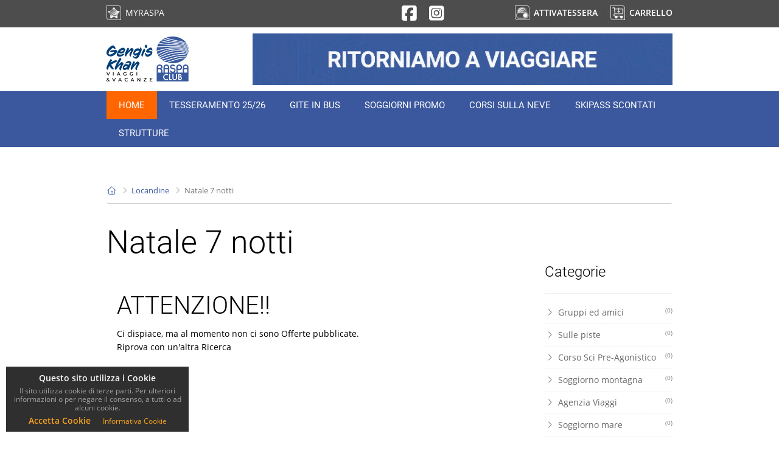

--- FILE ---
content_type: text/html; charset=utf-8
request_url: https://www.raspaclub.com/index.php?name=Flyers&op=flyers_categories&category_id=177
body_size: 11187
content:
<!DOCTYPE html>
<html lang="it" dir="ltr">
    <head>
		<meta http-equiv="cache-control" content="no-cache"/>
		<meta http-equiv="Pragma" content="no-cache" />
		<meta http-equiv="expires" content="0"/>
		<meta charset="UTF-8">
		<meta name="viewport" content="width=device-width,initial-scale=1,maximum-scale=1,user-scalable=no">
		<meta http-equiv="X-UA-Compatible" content="IE=edge">
		<meta name="format-detection" content="telephone=no">
		<meta name="mobile-web-app-capable" content="yes">
		<title></title>
		<meta name="description" content="">
		<meta name="keywords" content="">
		<meta name="google-site-verification" content="bzg9ijf3l7f95hknbebw3o7gb92gy6" />
		<meta name="facebook-domain-verification" content="bzg9ijf3l7f95hknbebw3o7gb92gy6" />
		<meta property="og:locale" content="it_IT" />
		<meta property="fb:app_id" content="" />
				<meta name="author" content="CMS-TRAVEL">
		<meta name ="copyright" content="Web For Travel" />
		<meta name="robots" content="index"/>
		<link rel="canonical" href="https://www.raspaclub.com/index.php?name=Flyers&op=flyers_categories&category_id=177">

        <!-- Library CSS -->
        <link href="includes/fonts/fonts-roboto.css" rel="stylesheet" type="text/css" />
        <link href="includes/fonts/fonts-opensans.css" rel="stylesheet" type="text/css" />
        <link href="includes/fonts/fonts-icomoon.css" rel="stylesheet" type="text/css" />
        <link href="includes/fonts/fonts-awesome-6.css" rel="stylesheet" type="text/css" media="all" />
        <link href="includes/lib/bootstrap/3.4.1/css/bootstrap.min.css" rel="stylesheet" />
        <link href="includes/lib/select2/4.0.3/css/select2.min.css" rel="stylesheet" type="text/css">
        <link href="includes/lib/sweetalert/sweetalert2.min.css" rel="stylesheet" type="text/css" />
        <link href="includes/lib/scrolltotop/css/scroll.css" rel="stylesheet" type="text/css" />
        <link href="themes/RaspaClub/css/library/styles.css" rel="stylesheet" />
 
        <!-- Cookie Law -->
        <link href="includes/lib/cookie/css/jquery-eu-cookie-law-popup.css" rel="stylesheet" type="text/css" />
        <link href="themes/RaspaClub/css/library/raspa.css" rel="stylesheet" />
        <link href="themes/RaspaClub/css/library/custom.css" rel="stylesheet" />
        <script src="themes/Common/js/library/modernizr.js"></script>
		<style type="text/css">
			h5.thumb-title {font-size: 15px;}
			.post .post-header .post-link {background: #0091a7;}			
			.post .post-header .post-link:hover {background: #d62325;}	
			.flyer-box { max-height:236px !important; }
			.flyer-size { width:160px; }
	  
        </style>
    	<link href="includes/lib/colorbox/colorbox.css" rel="stylesheet" />
		<link href="modules/Flyers/css/flyers.css" rel="stylesheet" type="text/css">

        <link rel="shortcut icon" href="themes/RaspaClub/images/ico/favicon.ico">
        <link rel="apple-touch-icon" sizes="57x57" href="themes/RaspaClub/images/ico/apple-icon-57x57.png">
        <link rel="apple-touch-icon" sizes="60x60" href="themes/RaspaClub/images/ico/apple-icon-60x60.png">
        <link rel="apple-touch-icon" sizes="72x72" href="themes/RaspaClub/images/ico/apple-icon-72x72.png">
        <link rel="apple-touch-icon" sizes="76x76" href="themes/RaspaClub/images/ico/apple-icon-76x76.png">
        <link rel="apple-touch-icon" sizes="114x114" href="themes/RaspaClub/images/ico/apple-icon-114x114.png">
        <link rel="apple-touch-icon" sizes="120x120" href="themes/RaspaClub/images/ico/apple-icon-120x120.png">
        <link rel="apple-touch-icon" sizes="144x144" href="themes/RaspaClub/images/ico/apple-icon-144x144.png">
        <link rel="apple-touch-icon" sizes="152x152" href="themes/RaspaClub/images/ico/apple-icon-152x152.png">
        <link rel="apple-touch-icon" sizes="180x180" href="themes/RaspaClub/images/ico/apple-icon-180x180.png">
        <link rel="icon" type="image/png" sizes="192x192" href="themes/RaspaClub/images/ico/android-icon-192x192.png">
        <link rel="icon" type="image/png" sizes="32x32" href="themes/RaspaClub/images/ico/favicon-32x32.png">
        <link rel="icon" type="image/png" sizes="96x96" href="themes/RaspaClub/images/ico/favicon-96x96.png">
        <link rel="icon" type="image/png" sizes="16x16" href="themes/RaspaClub/images/ico/favicon-16x16.png">
        <link rel="manifest" href="themes/RaspaClub/images/ico/manifest.json">
        <meta name="msapplication-TileColor" content="#ffffff">
        <meta name="msapplication-TileImage" content="themes/RaspaClub/images/ico/ms-icon-144x144.png">
        <meta name="theme-color" content="#ffffff">

     </head>

    <body>
		<div class="modal" id="js-loading-bar" style="width:100%;height:100%">
			<div class="modal-dialog">
				<div class="modal-content" style="background: rgba(0,0,0,0);border: none;box-shadow: none;margin-top:200px">
					<div id="lblAttendere"  class="modal-body" style="padding-top:6px;padding-bottom: 0px;text-align:center"></div>
					<h1 style="color: #fff; text-align: center" >
						<i class="far fa-cog fa-spin" style="color:#A8D7FF"></i> Attendere prego
					</h1>
				</div>
			</div>
		</div>		
		<b class="screen-overlay"></b>
			<!-- FACEBOOK WIDGET -->
			<script>
			!function(f,b,e,v,n,t,s)
			{if(f.fbq)return;n=f.fbq=function(){n.callMethod?
			n.callMethod.apply(n,arguments):n.queue.push(arguments)};
			if(!f._fbq)f._fbq=n;n.push=n;n.loaded=!0;n.version='2.0';
			n.queue=[];t=b.createElement(e);t.async=!0;
			t.src=v;s=b.getElementsByTagName(e)[0];
			s.parentNode.insertBefore(t,s)}(window, document,'script',
			'https://connect.facebook.net/en_US/fbevents.js');
			fbq('init', '993923998778918');
			fbq('track', 'PageView');
			</script>
			<noscript><img height="1" width="1" style="display:none"
			src="https://www.facebook.com/tr?id=993923998778918&ev=PageView&noscript=1"
			/></noscript>
			<!-- /FACEBOOK WIDGET -->
		<!-- START PAGE -->
    	<div class="global-wrap">
			<header id="main-header">
			

				<div id="top_toolbar">
                    <div class="container container-fluid bb-2">
                        <div class="row">
                            <div class="col-xs-7 col-sm-3 col-md-3 col-lg-3 text-left left_topbar">                
                                <ul class="top_toolbar-list list list-horizontal list-border pull-left">
									
                                    <li>
										<a href="index.php?name=Users&amp;op=users_login">
											<img alt="" src="uploads/images/icons/theme/speciale-raspa-club.png" style="margin: -3px 3px 0 0; max-width:24px; max-height:24px;" />
											<span>MYRASPA</span>
										</a>
									</li>
                                                                    </ul>
                            </div>
                            <div class="hidden-xs col-sm-3 col-md-3 col-lg-3 text-left left_topbar no-padding hidden-xs hidden-sm">
								<!--
								<ul class="top_toolbar-list list list-horizontal list-border">
                                    <li>
										<a href="index.php?name=uploads/files/content/Comunicato_1_2020_Mini_11.pdf" target="_blank" style="color: #fff;">
											<i class="fa-regular fa-file-pdf fa-fw fa-2x" style="margin-top: -3px;"></i> CATALOGO RASPACLUB										</a>
									</li>
                                </ul>
								-->
                            </div>
                            <div class="col-xs-5 col-sm-8 col-md-6 col-lg-6 text-right right_topbar">  
                                	
								<ul class="list list-horizontal list-space pull-left">
                                    										<li class="hidden-md hidden-lg hidden-xl hidden-xxl" style="position: relative;top: 3px;">
                                        	<a style="color:#fff;" href="https://it-it.facebook.com/raspaclub/" target="_blank" title="Facebook">
                                            	<i class="fab fa-facebook-square fa-fw fa-2x"></i> 
                                          	</a>
                                      	</li>
                                        <li class="hidden-xs hidden-sm" style="position: relative; margin-top: 3px;">
                                        	<a style="color:#fff;" href="https://it-it.facebook.com/raspaclub/" target="_blank" title="Facebook">
                                            	<i class="fab fa-facebook-square fa-fw fa-2x" style="margin-top: 5px;"></i> 
                                          	</a>
                                      	</li>
                                    										<li class="hidden-md hidden-lg hidden-xl hidden-xxl" style="position: relative;top: 3px;">
                                        	<a style="color:#fff;" href="https://www.instagram.com/raspa_club/" target="_blank" title="Instagram">
                                            	<i class="fab fa-instagram-square fa-fw fa-2x"></i> 
                                          	</a>
                                      	</li>
                                        <li class="hidden-xs hidden-sm" style="position: relative; margin-top: 3px;">
                                        	<a style="color:#fff;" href="https://www.instagram.com/raspa_club/" target="_blank" title="Instagram">
                                            	<i class="fab fa-instagram-square fa-fw fa-2x" style="margin-top: 5px;"></i> 
                                          	</a>
                                      	</li>
                                                                    </ul>
								                                <ul class="top_toolbar-list list list-horizontal list-border pull-right"> 
                                    <li>
                                    	<a href="index.php?name=Cards&op=cards_activate&flg_active=3&redirect=czoyMzoiQ2FyZHMmb3A9Y2FyZHNfYWN0aXZhdGUiOw==" style="font-weight: bold;">
                                        	<img alt="" src="uploads/images/icons/theme/attiva-tessera.png" style="margin: -3px 3px 0 0; max-width:24px; max-height:24px;" /> 
											ATTIVA<span class="hidden-xs">TESSERA</span>
                                       	</a>
                                  	</li>
                                    <li>
                                    	<a href="index.php?name=Shops&op=shops_cart" style="font-weight: bold;">
                                    		<img alt="" src="uploads/images/icons/theme/carrello.png" style="margin: -3px 3px 0 0; max-width:24px; max-height:24px;" />
											<span class="hidden-xs">CARRELLO</span> 
                                       	</a>
                                   	</li>
                                </ul>             
                            </div>
                        </div>
                    </div>
                </div>
                    
<!-- MODAL DELETE href="index.php?name=Users&amp;op=users_login -->
<div class="modal fade" id="modal_user0">
	<div class="modal-dialog" style="width:40%;">
		<div class="modal-content">
			<div class="modal-header label-info">
				<button type="button" class="close" data-dismiss="modal" aria-hidden="true">&times;</button>
				<h3 class="modal-title" style="color:#FFF; text-align:left;">MYRASPA - UN MONDO DI VANTAGGI PER TE</h3>
			</div>
			<div class="modal-body" style="height:270px;">
            
            	<h3>
                	<img align="left" alt="" src="uploads/images/messages/my-pop.jpg" style="margin-right: 10px; width: 250px; height:250px;" />
                	disponibile prossimamente.
              </h3>
            	<p>Scopri le destinazioni Raspa Club sfogliando il nostro nuovissimo Catalogo online, <br />
oppure recati presso la tua agenzia viaggio di fiducia per scoprire le nostre destinazioni.</p>
            
			</div>
			<div class="modal-footer">
				<button type="button" class="btn btn-default" data-dismiss="modal">GRAZIE</button>
			</div>
		</div>
	</div>
</div>

                <div class="header-top">
                    <div class="container container-fluid">
                        <div class="row">
                            <div class="col-xs-5 col-sm-5 col-md-3 col-lg-3">
                                <a class="logo" href="./">
                                    <img src="https://www.raspaclub.com/themes/RaspaClub/images/logos/logo-header.png" alt="Image Alt" title="Image Title" class="img-responsive" />
                                </a>
                            </div>
                            <div class="col-xs-7 col-sm-7 col-md-9 col-lg-9 pull-right">
                                <div class="top-user-area clearfix">
                                	                                    <ul class="top-user-area-list list list-horizontal list-border">
                                        <li>
                                            <!--  hidden-md hidden-lg 
                                            <video autoplay loop width="728" height="90" class="hidden-xs hidden-sm" controls >
                                                <source src="uploads/media/banner_head.mp4" type="video/mp4">
                                                Your browser does not support the video tag.
                                            </video>
                                           
                                            <a href="https://www.gengisviaggi.it/" class="f_right" target="_blank"> 
                                                <img src="uploads/images/banners/19.gif" alt="" class="img-responsive">
                                            </a>
                                             -->
                                             <a href="https://www.gengisviaggi.it/" class="f_right" target="_blank"> 
                                                <img src="uploads/images/banners/marzo-min-2.gif" alt="" class="img-responsive">
                                            </a>
                                        </li>
                                    </ul>
                                                                    </div>
                            </div>
                        </div>
                    </div>
                </div>
		   

                <div class="container container-fluid header">
                	<div class="nav">
                            <ul class="slimmenu" id="slimmenu">
<li class="active"><a href="https://www.raspaclub.com/index.php">Home</a></li><li><a href="index.php?name=Cards">Tesseramento 25/26</a></li><li><a href="index.php?name=Quotations&op=quotations_list">Gite in Bus</a></li><li><a href="index.php?name=Quotations&op=quotations_list_flyers">Soggiorni Promo</a></li><li><a href="index.php?name=Content&op=content_categories&category_id=140">Corsi sulla neve</a></li><li><a href="index.php?name=Content&op=content_categories&category_id=104">Skipass Scontati</a></li><li><a href="index.php?name=Hotels">Strutture</a></li>                    </ul>
                	</div>
                </div>

			</header>
		

    <div class="container container-fluid">

        <ul class="breadcrumb breadcrumb-line" style="margin-top: 6rem;">
	        <li><a href="./"><i class="fal fa-home fa-fw"></i></a></li>
            <li><a href="index.php?name=Flyers">Locandine</a></li>
            <li class="active">Natale 7 notti</li>
        </ul>
   		
        <h1 class="page-title page-title-m">
			Natale 7 notti		</h1>
		
        <div class="row">
            <div class="col-xs-12 col-sm-12 col-md-9 col-lg-9">

                <div class="gap gap-small"></div>

				                <article class="box">
                    <div class="details">
                        <h2 class="box-title">ATTENZIONE!!</h2>
                        <p>Ci dispiace, ma al momento non ci sono Offerte pubblicate.<br>Riprova con un'altra Ricerca</p>
                    </div>
                </article>
                                    
                <div class="gap"></div>
                <div id="flyers-list"></div>
                <div class="gap"></div>
                <div id="div-paginazione"></div>
                <div class="gap"></div>
            
            </div>
            <div class="col-xs-12 col-sm-12 col-md-3">
			    						<div class="sidebar-widget">
                            <h4>Categorie</h4>
                            <hr />
                            <ul class="icon-list list-category">
                                                            <li>
                                	<a href="index.php?name=Flyers&op=flyers_categories&category_id=88" class="font-cat">
                                		<i class="fal fa-angle-right fa-fw"></i> Gruppi ed amici <small class="font-cat pull-right">(0)</small>
                                   	</a>
                              	</li>
                                                            <li>
                                	<a href="index.php?name=Flyers&op=flyers_categories&category_id=80" class="font-cat">
                                		<i class="fal fa-angle-right fa-fw"></i> Sulle piste <small class="font-cat pull-right">(0)</small>
                                   	</a>
                              	</li>
                                                            <li>
                                	<a href="index.php?name=Flyers&op=flyers_categories&category_id=222" class="font-cat">
                                		<i class="fal fa-angle-right fa-fw"></i> Corso Sci Pre-Agonistico <small class="font-cat pull-right">(0)</small>
                                   	</a>
                              	</li>
                                                            <li>
                                	<a href="index.php?name=Flyers&op=flyers_categories&category_id=99" class="font-cat">
                                		<i class="fal fa-angle-right fa-fw"></i> Soggiorno montagna <small class="font-cat pull-right">(0)</small>
                                   	</a>
                              	</li>
                                                            <li>
                                	<a href="index.php?name=Flyers&op=flyers_categories&category_id=224" class="font-cat">
                                		<i class="fal fa-angle-right fa-fw"></i> Agenzia Viaggi <small class="font-cat pull-right">(0)</small>
                                   	</a>
                              	</li>
                                                            <li>
                                	<a href="index.php?name=Flyers&op=flyers_categories&category_id=100" class="font-cat">
                                		<i class="fal fa-angle-right fa-fw"></i> Soggiorno mare <small class="font-cat pull-right">(0)</small>
                                   	</a>
                              	</li>
                                                            <li>
                                	<a href="index.php?name=Flyers&op=flyers_categories&category_id=221" class="font-cat">
                                		<i class="fal fa-angle-right fa-fw"></i> Stagionale Monginevro <small class="font-cat pull-right">(0)</small>
                                   	</a>
                              	</li>
                                                            <li>
                                	<a href="index.php?name=Flyers&op=flyers_categories&category_id=79" class="font-cat">
                                		<i class="fal fa-angle-right fa-fw"></i> Low Cost <small class="font-cat pull-right">(0)</small>
                                   	</a>
                              	</li>
                                                            <li>
                                	<a href="index.php?name=Flyers&op=flyers_categories&category_id=220" class="font-cat">
                                		<i class="fal fa-angle-right fa-fw"></i> Orcières Merlette <small class="font-cat pull-right">(0)</small>
                                   	</a>
                              	</li>
                                                            <li>
                                	<a href="index.php?name=Flyers&op=flyers_categories&category_id=87" class="font-cat">
                                		<i class="fal fa-angle-right fa-fw"></i> Famiglia <small class="font-cat pull-right">(0)</small>
                                   	</a>
                              	</li>
                                                            <li>
                                	<a href="index.php?name=Flyers&op=flyers_categories&category_id=101" class="font-cat">
                                		<i class="fal fa-angle-right fa-fw"></i> Montagna Francia - Promo <small class="font-cat pull-right">(0)</small>
                                   	</a>
                              	</li>
                                                            <li>
                                	<a href="index.php?name=Flyers&op=flyers_categories&category_id=107" class="font-cat">
                                		<i class="fal fa-angle-right fa-fw"></i> AREA RISERVATA MYRASPA <small class="font-cat pull-right">(0)</small>
                                   	</a>
                              	</li>
                                                            <li>
                                	<a href="index.php?name=Flyers&op=flyers_categories&category_id=108" class="font-cat">
                                		<i class="fal fa-angle-right fa-fw"></i> Sci <small class="font-cat pull-right">(0)</small>
                                   	</a>
                              	</li>
                                                            <li>
                                	<a href="index.php?name=Flyers&op=flyers_categories&category_id=109" class="font-cat">
                                		<i class="fal fa-angle-right fa-fw"></i> Snowboards <small class="font-cat pull-right">(0)</small>
                                   	</a>
                              	</li>
                                                            <li>
                                	<a href="index.php?name=Flyers&op=flyers_categories&category_id=124" class="font-cat">
                                		<i class="fal fa-angle-right fa-fw"></i> Lusso <small class="font-cat pull-right">(0)</small>
                                   	</a>
                              	</li>
                                                            <li>
                                	<a href="index.php?name=Flyers&op=flyers_categories&category_id=49" class="font-cat">
                                		<i class="fal fa-angle-right fa-fw"></i> Skipass Promo <small class="font-cat pull-right">(0)</small>
                                   	</a>
                              	</li>
                                                            <li>
                                	<a href="index.php?name=Flyers&op=flyers_categories&category_id=78" class="font-cat">
                                		<i class="fal fa-angle-right fa-fw"></i> Barca vela <small class="font-cat pull-right">(0)</small>
                                   	</a>
                              	</li>
                                                            <li>
                                	<a href="index.php?name=Flyers&op=flyers_categories&category_id=89" class="font-cat">
                                		<i class="fal fa-angle-right fa-fw"></i> Centro Paese <small class="font-cat pull-right">(0)</small>
                                   	</a>
                              	</li>
                                                            <li>
                                	<a href="index.php?name=Flyers&op=flyers_categories&category_id=110" class="font-cat">
                                		<i class="fal fa-angle-right fa-fw"></i> Freeride <small class="font-cat pull-right">(0)</small>
                                   	</a>
                              	</li>
                                                            <li>
                                	<a href="index.php?name=Flyers&op=flyers_categories&category_id=82" class="font-cat">
                                		<i class="fal fa-angle-right fa-fw"></i> Vacanza Relax <small class="font-cat pull-right">(0)</small>
                                   	</a>
                              	</li>
                                                            <li>
                                	<a href="index.php?name=Flyers&op=flyers_categories&category_id=229" class="font-cat">
                                		<i class="fal fa-angle-right fa-fw"></i> Scopri Les Orres <small class="font-cat pull-right">(0)</small>
                                   	</a>
                              	</li>
                                                            <li>
                                	<a href="index.php?name=Flyers&op=flyers_categories&category_id=137" class="font-cat">
                                		<i class="fal fa-angle-right fa-fw"></i> Les Deux Alpes <small class="font-cat pull-right">(0)</small>
                                   	</a>
                              	</li>
                                                            <li>
                                	<a href="index.php?name=Flyers&op=flyers_categories&category_id=117" class="font-cat">
                                		<i class="fal fa-angle-right fa-fw"></i> Ponti in Montagna <small class="font-cat pull-right">(0)</small>
                                   	</a>
                              	</li>
                                                            <li>
                                	<a href="index.php?name=Flyers&op=flyers_categories&category_id=118" class="font-cat">
                                		<i class="fal fa-angle-right fa-fw"></i> Ponti in Costa Azzurra <small class="font-cat pull-right">(0)</small>
                                   	</a>
                              	</li>
                                                            <li>
                                	<a href="index.php?name=Flyers&op=flyers_categories&category_id=177" class="font-cat">
                                		<i class="fal fa-angle-right fa-fw"></i> Natale 7 notti <small class="font-cat pull-right">(0)</small>
                                   	</a>
                              	</li>
                                                            <li>
                                	<a href="index.php?name=Flyers&op=flyers_categories&category_id=178" class="font-cat">
                                		<i class="fal fa-angle-right fa-fw"></i> Capodanno 7 notti <small class="font-cat pull-right">(0)</small>
                                   	</a>
                              	</li>
                                                            <li>
                                	<a href="index.php?name=Flyers&op=flyers_categories&category_id=179" class="font-cat">
                                		<i class="fal fa-angle-right fa-fw"></i> Epifania 7 notti <small class="font-cat pull-right">(0)</small>
                                   	</a>
                              	</li>
                                                            <li>
                                	<a href="index.php?name=Flyers&op=flyers_categories&category_id=123" class="font-cat">
                                		<i class="fal fa-angle-right fa-fw"></i> Settimane Bianche Promo <small class="font-cat pull-right">(11)</small>
                                   	</a>
                              	</li>
                                                            <li>
                                	<a href="index.php?name=Flyers&op=flyers_categories&category_id=129" class="font-cat">
                                		<i class="fal fa-angle-right fa-fw"></i> Costa Azzurra <small class="font-cat pull-right">(0)</small>
                                   	</a>
                              	</li>
                                                            <li>
                                	<a href="index.php?name=Flyers&op=flyers_categories&category_id=127" class="font-cat">
                                		<i class="fal fa-angle-right fa-fw"></i> Sardegna <small class="font-cat pull-right">(0)</small>
                                   	</a>
                              	</li>
                                                            <li>
                                	<a href="index.php?name=Flyers&op=flyers_categories&category_id=128" class="font-cat">
                                		<i class="fal fa-angle-right fa-fw"></i> Corsica <small class="font-cat pull-right">(0)</small>
                                   	</a>
                              	</li>
                                                            <li>
                                	<a href="index.php?name=Flyers&op=flyers_categories&category_id=182" class="font-cat">
                                		<i class="fal fa-angle-right fa-fw"></i> Pila <small class="font-cat pull-right">(0)</small>
                                   	</a>
                              	</li>
                                                            <li>
                                	<a href="index.php?name=Flyers&op=flyers_categories&category_id=76" class="font-cat">
                                		<i class="fal fa-angle-right fa-fw"></i> Kite Surf <small class="font-cat pull-right">(0)</small>
                                   	</a>
                              	</li>
                                                            <li>
                                	<a href="index.php?name=Flyers&op=flyers_categories&category_id=91" class="font-cat">
                                		<i class="fal fa-angle-right fa-fw"></i> Coppie <small class="font-cat pull-right">(0)</small>
                                   	</a>
                              	</li>
                                                            <li>
                                	<a href="index.php?name=Flyers&op=flyers_categories&category_id=133" class="font-cat">
                                		<i class="fal fa-angle-right fa-fw"></i> Montagna Italia - Promo <small class="font-cat pull-right">(0)</small>
                                   	</a>
                              	</li>
                                                            <li>
                                	<a href="index.php?name=Flyers&op=flyers_categories&category_id=183" class="font-cat">
                                		<i class="fal fa-angle-right fa-fw"></i> Gressoney <small class="font-cat pull-right">(0)</small>
                                   	</a>
                              	</li>
                                                            <li>
                                	<a href="index.php?name=Flyers&op=flyers_categories&category_id=92" class="font-cat">
                                		<i class="fal fa-angle-right fa-fw"></i> oltre 200 km di piste <small class="font-cat pull-right">(0)</small>
                                   	</a>
                              	</li>
                                                            <li>
                                	<a href="index.php?name=Flyers&op=flyers_categories&category_id=103" class="font-cat">
                                		<i class="fal fa-angle-right fa-fw"></i> Negozi Convenzionati <small class="font-cat pull-right">(0)</small>
                                   	</a>
                              	</li>
                                                            <li>
                                	<a href="index.php?name=Flyers&op=flyers_categories&category_id=130" class="font-cat">
                                		<i class="fal fa-angle-right fa-fw"></i> Montagna Francia <small class="font-cat pull-right">(0)</small>
                                   	</a>
                              	</li>
                                                            <li>
                                	<a href="index.php?name=Flyers&op=flyers_categories&category_id=184" class="font-cat">
                                		<i class="fal fa-angle-right fa-fw"></i> Cervinia <small class="font-cat pull-right">(0)</small>
                                   	</a>
                              	</li>
                                                            <li>
                                	<a href="index.php?name=Flyers&op=flyers_categories&category_id=93" class="font-cat">
                                		<i class="fal fa-angle-right fa-fw"></i> Vita notturna <small class="font-cat pull-right">(0)</small>
                                   	</a>
                              	</li>
                                                            <li>
                                	<a href="index.php?name=Flyers&op=flyers_categories&category_id=104" class="font-cat">
                                		<i class="fal fa-angle-right fa-fw"></i> SKIPASS SCONTATI - STAGIONE 2025/2026 <small class="font-cat pull-right">(0)</small>
                                   	</a>
                              	</li>
                                                            <li>
                                	<a href="index.php?name=Flyers&op=flyers_categories&category_id=185" class="font-cat">
                                		<i class="fal fa-angle-right fa-fw"></i> Monginevro <small class="font-cat pull-right">(0)</small>
                                   	</a>
                              	</li>
                                                            <li>
                                	<a href="index.php?name=Flyers&op=flyers_categories&category_id=77" class="font-cat">
                                		<i class="fal fa-angle-right fa-fw"></i> Windsurf <small class="font-cat pull-right">(0)</small>
                                   	</a>
                              	</li>
                                                            <li>
                                	<a href="index.php?name=Flyers&op=flyers_categories&category_id=94" class="font-cat">
                                		<i class="fal fa-angle-right fa-fw"></i> Canoa <small class="font-cat pull-right">(0)</small>
                                   	</a>
                              	</li>
                                                            <li>
                                	<a href="index.php?name=Flyers&op=flyers_categories&category_id=111" class="font-cat">
                                		<i class="fal fa-angle-right fa-fw"></i> Ardeche 2025 <small class="font-cat pull-right">(0)</small>
                                   	</a>
                              	</li>
                                                            <li>
                                	<a href="index.php?name=Flyers&op=flyers_categories&category_id=186" class="font-cat">
                                		<i class="fal fa-angle-right fa-fw"></i> Les Orres <small class="font-cat pull-right">(0)</small>
                                   	</a>
                              	</li>
                                                            <li>
                                	<a href="index.php?name=Flyers&op=flyers_categories&category_id=85" class="font-cat">
                                		<i class="fal fa-angle-right fa-fw"></i> Vacanza Natura <small class="font-cat pull-right">(0)</small>
                                   	</a>
                              	</li>
                                                            <li>
                                	<a href="index.php?name=Flyers&op=flyers_categories&category_id=95" class="font-cat">
                                		<i class="fal fa-angle-right fa-fw"></i> Mountain Bike <small class="font-cat pull-right">(0)</small>
                                   	</a>
                              	</li>
                                                            <li>
                                	<a href="index.php?name=Flyers&op=flyers_categories&category_id=187" class="font-cat">
                                		<i class="fal fa-angle-right fa-fw"></i> Valfrejus <small class="font-cat pull-right">(0)</small>
                                   	</a>
                              	</li>
                                                            <li>
                                	<a href="index.php?name=Flyers&op=flyers_categories&category_id=96" class="font-cat">
                                		<i class="fal fa-angle-right fa-fw"></i> Rafting <small class="font-cat pull-right">(0)</small>
                                   	</a>
                              	</li>
                                                            <li>
                                	<a href="index.php?name=Flyers&op=flyers_categories&category_id=97" class="font-cat">
                                		<i class="fal fa-angle-right fa-fw"></i> Vacanza Sportiva <small class="font-cat pull-right">(0)</small>
                                   	</a>
                              	</li>
                                                            <li>
                                	<a href="index.php?name=Flyers&op=flyers_categories&category_id=188" class="font-cat">
                                		<i class="fal fa-angle-right fa-fw"></i> Serre Chevalier <small class="font-cat pull-right">(0)</small>
                                   	</a>
                              	</li>
                                                            <li>
                                	<a href="index.php?name=Flyers&op=flyers_categories&category_id=189" class="font-cat">
                                		<i class="fal fa-angle-right fa-fw"></i> Portes du Soleil <small class="font-cat pull-right">(0)</small>
                                   	</a>
                              	</li>
                                                            <li>
                                	<a href="index.php?name=Flyers&op=flyers_categories&category_id=190" class="font-cat">
                                		<i class="fal fa-angle-right fa-fw"></i> Puy Saint Vincent <small class="font-cat pull-right">(0)</small>
                                   	</a>
                              	</li>
                                                            <li>
                                	<a href="index.php?name=Flyers&op=flyers_categories&category_id=191" class="font-cat">
                                		<i class="fal fa-angle-right fa-fw"></i> Val Cenis <small class="font-cat pull-right">(0)</small>
                                   	</a>
                              	</li>
                                                            <li>
                                	<a href="index.php?name=Flyers&op=flyers_categories&category_id=192" class="font-cat">
                                		<i class="fal fa-angle-right fa-fw"></i> Espace Lumiere <small class="font-cat pull-right">(0)</small>
                                   	</a>
                              	</li>
                                                            <li>
                                	<a href="index.php?name=Flyers&op=flyers_categories&category_id=193" class="font-cat">
                                		<i class="fal fa-angle-right fa-fw"></i> Galibier - Thabor <small class="font-cat pull-right">(0)</small>
                                   	</a>
                              	</li>
                                                            <li>
                                	<a href="index.php?name=Flyers&op=flyers_categories&category_id=194" class="font-cat">
                                		<i class="fal fa-angle-right fa-fw"></i> Evasion Mont-Blanc <small class="font-cat pull-right">(0)</small>
                                   	</a>
                              	</li>
                                                            <li>
                                	<a href="index.php?name=Flyers&op=flyers_categories&category_id=195" class="font-cat">
                                		<i class="fal fa-angle-right fa-fw"></i> Espace Diamant <small class="font-cat pull-right">(0)</small>
                                   	</a>
                              	</li>
                                                            <li>
                                	<a href="index.php?name=Flyers&op=flyers_categories&category_id=196" class="font-cat">
                                		<i class="fal fa-angle-right fa-fw"></i> Les Sybelles <small class="font-cat pull-right">(0)</small>
                                   	</a>
                              	</li>
                                                            <li>
                                	<a href="index.php?name=Flyers&op=flyers_categories&category_id=197" class="font-cat">
                                		<i class="fal fa-angle-right fa-fw"></i> Le Grand Massif <small class="font-cat pull-right">(0)</small>
                                   	</a>
                              	</li>
                                                            <li>
                                	<a href="index.php?name=Flyers&op=flyers_categories&category_id=198" class="font-cat">
                                		<i class="fal fa-angle-right fa-fw"></i> Le Grand Domaine <small class="font-cat pull-right">(0)</small>
                                   	</a>
                              	</li>
                                                            <li>
                                	<a href="index.php?name=Flyers&op=flyers_categories&category_id=199" class="font-cat">
                                		<i class="fal fa-angle-right fa-fw"></i> Aussois <small class="font-cat pull-right">(0)</small>
                                   	</a>
                              	</li>
                                                            <li>
                                	<a href="index.php?name=Flyers&op=flyers_categories&category_id=200" class="font-cat">
                                		<i class="fal fa-angle-right fa-fw"></i> La Norma <small class="font-cat pull-right">(0)</small>
                                   	</a>
                              	</li>
                                                            <li>
                                	<a href="index.php?name=Flyers&op=flyers_categories&category_id=201" class="font-cat">
                                		<i class="fal fa-angle-right fa-fw"></i> Paradiski <small class="font-cat pull-right">(0)</small>
                                   	</a>
                              	</li>
                                                            <li>
                                	<a href="index.php?name=Flyers&op=flyers_categories&category_id=204" class="font-cat">
                                		<i class="fal fa-angle-right fa-fw"></i> Les Karellis <small class="font-cat pull-right">(0)</small>
                                   	</a>
                              	</li>
                                                            <li>
                                	<a href="index.php?name=Flyers&op=flyers_categories&category_id=206" class="font-cat">
                                		<i class="fal fa-angle-right fa-fw"></i> Crociere <small class="font-cat pull-right">(0)</small>
                                   	</a>
                              	</li>
                                                        </ul>
                        </div>
						<br /> 
				
				<aside class="sidebar-right">
				
						
 						<div class="gap"></div>
                    	<h4>Per info e contatti</h4>
                       	<hr />
						<ul class="address-list list">
                            <li>
                                <h5>Indirizzo:</h5>
                                <address>
									Via Rodolfo Renier 3<br>
                                    10141 Torino<br>
                                    (TO) - Italia<br>
                                </address>
                            </li>
                            <li>
                                <i class="fal fa-envelope fa-fw fa-lg"></i> <a href="#">info@raspaclub.it</a>
                            </li>
                            <li>
                                <i class="fal fa-phone fa-fw fa-lg"></i> <a href="#">+39 011 336979</a>
                            </li>
                                                        <li>
                                <i class="fal fa-fax fa-fw fa-lg"></i> <a href="#">+39 011 6635056</a>
                            </li>
                                                        <br />
                            <li>
                                <h5>ORARI DI APERTURA:</h5>
                                <address><p><strong>Disponibili dal&nbsp;Luned&igrave; al Venerd&igrave;<br />
Mattino dalle 9:00 alle 12:30<br />
Pomeriggio&nbsp;dalle 15:00 alle 19:30<br />
Sabato, Domenica e Festivi chiusi.</strong></p>

<p><strong>Da Marzo 2026 ci trasferiremo in&nbsp;<br />
Largo Tirreno 115 -Torino</strong><br />
&nbsp;</p>
</address>
                            </li>
                        </ul>

                </aside>
            </div>
        </div>
    </div>
	<div class="gap"></div>

	<div style="background-color:#f60;">
		<div class="bg-holder">
            <div class="gap"></div>
            <div class="bg-mask"></div>
            <div class="bg-parallax"></div>
            <div class="bg-content">
                <div class="container container-fluid">
                    <div class="row row-wrap" data-gutter="60">
                        <div class="col-xs-12 col-sm-12 col-md-6">
                            <div class="newsletter clearfix">
                                <div class="newsletter__text">
                                    <span class="h4">Iscrizione alla Newsletter</span><br />
                                    <span class="newsletter__lbl">Iscriviti alla nostra newsletter per rimanere informato sulle nostre offerte.</span>
                                </div>
                            </div>
                        </div>
                        <div class="hidden-xs hidden-sm col-md-1">
                        </div>
                        <div class="col-xs-12 col-sm-12 col-md-5">
                            <div class="newsletter clearfix">
                                <div class="input-group">
                                    <input class="form-control input-lg" type="email" onclick="checkMailField()"name="email" id="email" placeholder="La tua Email" style="width:80%" required>
                                    <span class="">
                                        <button type="button" name="btn" id="submitBtn"  onclick="openModalNewsLetter()" class="btn btn-primary btn-lg" style="position: absolute;height: 46px;">Iscriviti</button>
                                    </span>
                                </div>                           
                            </div>
                        </div>
                    </div>
                </div>
            </div>
            <div class="gap gap-small"></div>
        </div>
	</div>


<div class="modal fade" id="confirm-submit" tabindex="-1" role="dialog" aria-labelledby="myModalLabel" aria-hidden="true">
	<div class="modal-dialog">
		<div class="modal-content">
            <div class="modal-body" style="padding:20px">

                <form name="form_uno" method="post" class="bk">
                <div class="row">
                    <div class="col-xs-12 col-md-6">
                        <div class="row">
                            <div class="col-xs-2">
                                <i class="fal fa-envelope-open fa-fw fa-3x" aria-hidden="true"></i>
                            </div>
                            <div class="col-xs-10">
                                <h3>                           
                                    <span>Iscrizione alla Newsletter</span>
                                </h3>
                            </div>
                        </div>
                        <p>Iscriviti alla nostra newsletter per rimanere informato sulle nostre offerte.</p>
                        <ul class="list-unstyled" style="line-height: 2">
                            <li><span class="fa fa-check text-success"></span> See all your orders</li>
                            <li><span class="fa fa-check text-success"></span> Fast re-order</li>
                            <li><span class="fa fa-check text-success"></span> Save your favorites</li>
                            <li><span class="fa fa-check text-success"></span> Fast checkout</li>
                            <li><span class="fa fa-check text-success"></span> Get a gift <small>(only new customers)</small></li>
                            <li>&nbsp;</li>
                        </ul>
                    </div>
                    <div class="col-xs-12 col-md-6">
                        <div class="well">
                            <!-- <input hidden id="servizio" name="servizio" type="text" size="12" value="sendBlaster"> -->
                            <div class="form-group">
                                <label id="lemail" class="control-label" style="margin-bottom: 5px;">La tua Email</label>
                                <input class="form-control" type="email" name="email" id="email-pop" readonly="readonly" />
                                <span class="help-block"></span>
                            </div>
                            <div class="form-group">
                                <input type="text" class="form-control" id="username" name="username" value="" required="required" placeholder="Per favore inserisci il Nome">
                                <span class="help-block"></span>
                            </div>
                            <div class="form-group">
                                <input type="text" class="form-control" id="surmame" name="surmame" value="" required="required" placeholder="Per favore inserisci il Cognome">
                                <span class="help-block"></span>
                            </div>
                            <div class="checkbox">
                                <label>
                                    <input type="checkbox" name="remember" id="remember" style="margin: 5px 0 0 -29px;" required="required"> Acconsento al trattamento dei dati personali
                                </label>
                            </div>
                            <button type="submit" class="btn btn-success btn-block" onclick="subscribezz(event)">Iscriviti</button>
                        </div>
                    </div>
                </div>
                </form>
                    
            </div>
        </div>
    </div>
</div>
            <!-- END MAIN AREA -->

            <footer id="main-footer">
                <div class="container container-fluid">

            <div class="row">
                <div class="col-md-9">
            
                    <div class="row">
                        <div class="col-md-6">
                            <a class="logo" href="./">
                                <img class="curved img-thumbnail" src="https://www.raspaclub.com/themes/RaspaClub/images/logos/logo-footer.jpg" alt="RaspaClub.com"/>
                            </a>
                            <p class="color-g2 mt-10">
                                <h5 class="text-footer">Sede Legale</h5>
                                Via Rodolfo Renier 3, 10141 Torino
                                (TO) - Italia<br />
                                Tel: +39 011 336979 | Tel2: +39 011 6635056 | 
                                <a href="index.php?name=Quotations" class="text-footer">Email</a><br />
                            </p>
                            <hr>
                        </div>
                        <div class="col-md-3">
                            <h4 class="text-footer" style="margin-top:20px">Chi siamo</h4>
                                                        <ul class="list list-footer">
<li><a href="index.php?name=Content&op=content_page&page_id=1">Chi siamo</a></li><li><a href="Quotations,0,0,quotations_list" ">Appuntamenti</a></li><li><a href="index.php?name=Suppliers&op=suppliers_main" ">Negozi Convenzionati</a></li><li><a href="index.php?name=Contact">Info e prenotazioni</a></li><li><a href="index.php?name=Agency&op=agency_login" ">Area Agenzia Club</a></li>                    </ul>
                        </div>
                        <div class="col-md-3">
                            <h4 class="text-footer" style="margin-top:20px">Info Utili</h4>
                                                        <ul class="list list-footer">
<li><a href="index.php?name=Content&op=content_categories&category_id=38">Assicurazioni</a></li><li><a href="index.php?name=Contact">Lavora con Noi</a></li><li><a href="index.php?name=Content&op=content_categories&category_id=40">Termini e Condizioni</a></li><li><a href="index.php?name=Content&op=content_page&page_id=4">Privacy</a></li><li><a href="index.php?name=Content&op=content_page&page_id=11">Cookies</a></li><li><a href="index.php?name=Faqs">F.a.q.</a></li>                    </ul>
                        </div>
                    </div>
            
                    <div class="row">
                        <div class="col-md-4">
                            <p class="mb20">
                                <h5 class="text-footer">ORARI DI APERTURA</h5>
                                <address><p><strong>Disponibili dal&nbsp;Luned&igrave; al Venerd&igrave;<br />
Mattino dalle 9:00 alle 12:30<br />
Pomeriggio&nbsp;dalle 15:00 alle 19:30<br />
Sabato, Domenica e Festivi chiusi.</strong></p>

<p><strong>Da Marzo 2026 ci trasferiremo in&nbsp;<br />
Largo Tirreno 115 -Torino</strong><br />
&nbsp;</p>
</address>
                            </p>
                        </div>
                        <div class="col-md-8">
                            <p class="mb20">
                                <h5 class="text-footer">Dati Amministrativi</h5>
                                P. IVA: 06407390019 - SDI: USAL8PV<br />
                                REA: To-783685 - Licenza Turismo: TO272-1992-4084<br />
                                Capitale Sociale: &euro; 600.00<br />                        
                                Assicurazione RC: Reale Mutua Assicurazioni - Polizza  0130-03-0803921<br/>
                                Fondo Garanzia: REVO Specialty LiabilityXTravel Agencies - Polizza num. OX00023431<br/>
                                Iscrizione RUI - E000686341
                            </p>
                        </div>                    
                    </div>
            
            
                </div>
                <div class="col-md-3">
            
                    <div class="row">
                        <div class="col-md-12">
                                
                            <div class="sidebar-widget">
                                <h4 class="text-footer" style="margin-top:20px">Sito Ottimizzato per:</h4>
                                <ul class="booking-list">
																		<li class="item-nearby" style="margin-bottom: 5px;">
                                        <div class="booking-item booking-item-small">
                                            <div class="row">
                                                <div class="col-xs-4">
                                                    <a href="index.php">
                                                        <img src="uploads/images/logos/browser_edge.png" alt="" style="width:50px; height:50px;" />                                                    </a>
                                                </div>
                                                <div class="col-xs-8">
                                                    <h5 class="booking-item-title">
                                                        <a href="index.php">
                                                            <strong>Microsoft Edge</strong><br />Supportato versione 25.1 o successive
                                                        </a>
                                                    </h5>
                                                </div>
                                            </div>
                                        </div>
                                    </li>
									<li class="item-nearby" style="margin-bottom: 5px;">
                                        <div class="booking-item booking-item-small">
                                            <div class="row">
                                                <div class="col-xs-4">
                                                    <a href="index.php">
                                                        <img src="uploads/images/logos/browser_chrome.png" alt="" style="width:50px; height:50px;" />                                                    </a>
                                                </div>
                                                <div class="col-xs-8">
                                                    <h5 class="booking-item-title">
                                                        <a href="index.php">
                                                            <strong>Chrome</strong><br />Supportato versione 38.0 o successive
                                                        </a>
                                                    </h5>
                                                </div>
                                            </div>
                                        </div>
                                    </li>
									<li class="item-nearby" style="margin-bottom: 5px;">
                                        <div class="booking-item booking-item-small">
                                            <div class="row">
                                                <div class="col-xs-4">
                                                    <a href="index.php">
                                                        <img src="uploads/images/logos/browser_firefox.png" alt="" style="width:50px; height:50px;" />                                                    </a>
                                                </div>
                                                <div class="col-xs-8">
                                                    <h5 class="booking-item-title">
                                                        <a href="index.php">
                                                            <strong>Mozilla Firefox</strong><br />Supportato versione 34.0 o successive
                                                        </a>
                                                    </h5>
                                                </div>
                                            </div>
                                        </div>
                                    </li>
									<li class="item-nearby" style="margin-bottom: 5px;">
                                        <div class="booking-item booking-item-small">
                                            <div class="row">
                                                <div class="col-xs-4">
                                                    <a href="index.php">
                                                        <img src="uploads/images/logos/browser_safari.png" alt="" style="width:50px; height:50px;" />                                                    </a>
                                                </div>
                                                <div class="col-xs-8">
                                                    <h5 class="booking-item-title">
                                                        <a href="index.php">
                                                            <strong>Safari (Mac)</strong><br />Supportato versione 8.0 o successive
                                                        </a>
                                                    </h5>
                                                </div>
                                            </div>
                                        </div>
                                    </li>
                                </ul>
                            </div>
                            
                        </div>
                    </div>
            
                </div>
            </div>
            <!--
            <hr style="border:1px solid #eee;">
            
			<div class="gap gap-small"></div>
            
            <div class="row">
                <div class="col-md-4">
                    <h5 class="text-footer">Metodi di pagamento</h5>
                    <a style="height: 100%; width: 100%" href="metodi-di-pagamento">
                        <img alt="metodi di pagamento" src="uploads/images/logos/metodidipagamento.svg" style="height: 100%; width: 100%;">
                    </a>
                </div>
                <div class="col-md-4">
                </div>
                <div class="col-md-4">
                </div>
            </div>
            -->
                </div>
            </footer>
            
            <footer class="footer-copy">
                <div class="container container-fluid">
            	<div class="row" style="padding-top:10px;">
                    <div class="col-md-7">
                    	<p>&copy; 2026 <strong>GENGIS KHAN di Raspagliesi Marco &amp; C. s.a.s. </strong>- All rights reserved.</p>
                    </div>
                    <div class="col-md-2">

                        <p style="width: auto !important; text-align:center;">
                                                        <!-- Inizio Codice ShinyStat -->
                            <script type="text/javascript" src="//codice.shinystat.com/cgi-bin/getcod.cgi?USER=raspaclub"></script>
                            <noscript>
                            <a href="http://www.shinystat.com/it/" target="_top">
                                <img src="//www.shinystat.com/cgi-bin/shinystat.cgi?USER=raspaclub" alt="Utenti online" />
                            </a>
                            </noscript>
                            <!-- Fine Codice ShinyStat -->
                                                    </p>
                                                           
                    </div>
                    <div class="col-md-3">
                    						</div>
                </div>
	            </div>
				<a href="#0" class="cd-top js-cd-top"></a>
	        </footer>


        <script>
            var CUSTOMER_SUFFIX = 'raspa';
            var BOOTSTRAP = 3;
        </script>
        <script src="themes/Common/js/library/jquery.js"></script>
        <!-- Library JS -->
        <script src="includes/lib/bootstrap/3.4.1/js/bootstrap.min.js"></script>
        <script src="includes/lib/moment_js/moment.min.js"></script>
    	<script src="includes/lib/select2/4.0.3/js/select2.full.min.js"></script>
        <script src="includes/lib/select2/4.0.3/js/i18n/it.js"></script>
    	<script src="includes/lib/scrolltotop/js/scroll.js"></script>
    	<script src="includes/lib/sticky/sticky.js"></script>
    	<script src="includes/lib/sweetalert/sweetalert2.all.js"></script>
   		<script src="includes/lib/sliders/owl.carousel/1.3.3/js/owl.carousel.min.js"></script>
        <script src="themes/Common/js/lang/it.js"></script>
        <script src="themes/Common/js/library/slimmenu.js"></script>
        <script src="themes/Common/js/library/bootstrap-datepicker.js"></script>
        <script src="themes/Common/js/locales/bootstrap-datepicker.it.min.js"></script>
        <script src="themes/Common/js/library/bootstrap-timepicker.js"></script>
        <script src="themes/Common/js/library/nicescroll.js"></script>
        <script src="themes/Common/js/library/dropit.js"></script>
        <script src="themes/Common/js/library/ionrangeslider.js"></script>
        <script src="themes/Common/js/library/icheck.js"></script>
        <script src="themes/Common/js/library/fotorama.js"></script>
        <script src="themes/Common/js/library/magnific.js"></script>
        <script src="themes/Common/js/library/fitvids.js"></script>
        <script src="themes/Common/js/library/countdown.js"></script>
        <script src="themes/Common/js/library/gridrotator.js"></script>
        <script src='includes/dryland/LIB/VUE/2_6_10/vue.js'></script>
        <script src='includes/dryland/LIB/utils.js'></script> 

		<script>
            $(window).on('load', function() { 
                var header = $('#main-header');
                var headerTop = $('.header-top');
                var logo = header.find('.logo');
                var originalLogoSrc = 'themes/RaspaClub/images/logos/logo-header.png';
                var darkLogoSrc = 'themes/RaspaClub/images/logos/logo-header-dark.png';
                logo.attr('src', originalLogoSrc);
                var offsetTrigger = headerTop.outerHeight(true);
                function checkScroll() {
                    var scrollPosition = $(window).scrollTop();
                    if (scrollPosition > offsetTrigger) {
                        header.addClass('header-scrolled');
                        if (logo.attr('src') !== darkLogoSrc) {
                            logo.attr('src', darkLogoSrc);
                        }
                    } else {
                        header.removeClass('header-scrolled');
                        if (logo.attr('src') !== originalLogoSrc) {
                            logo.attr('src', originalLogoSrc);
                        }
                    }
                }
                checkScroll();
                $(window).on('scroll', checkScroll);
                $(window).on('resize', function() {
                    offsetTrigger = headerTop.outerHeight(true);
                    checkScroll();
                });
            });
            
            // Fix specifico per le pagine corporate con accordion
            if (typeof CORPORATE_FILE !== 'undefined') {
                $(document).ready(function() {
                    // Migliora il comportamento degli accordion
                    $('.panel-collapse').on('show.bs.collapse', function() {
                        $(this).addClass('in');
                        // Scroll smooth verso l'elemento aperto
                        setTimeout(function() {
                            var $panel = $(this);
                            if ($panel.length) {
                                $('html, body').animate({
                                    scrollTop: $panel.offset().top - 100
                                }, 300);
                            }
                        }.bind(this), 100);
                    });
                    
                    $('.panel-collapse').on('hide.bs.collapse', function() {
                        $(this).removeClass('in');
                    });
                    
                    // Fix per il parallax che pu� interferire con lo scrolling
                    $(window).on('scroll', function() {
                        requestAnimationFrame(function() {
                            // Mantiene la performance dello scrolling
                        });
                    });
                    
                    // Migliora la responsivit� sui dispositivi mobili
                    if (window.innerWidth <= 768) {
                        $('.tab-content').css('overflow-x', 'hidden');
                    }
                });
            }
		</script>
		<script src="themes/Common/js/script/flyers_categories.js"></script>
        <!--Start Cookie Script-->
        <script src='includes/lib/cookie/js/jquery-eu-cookie-law-popup.js'></script>
    	<script src="themes/RaspaClub/js/library/custom.js"></script>

		<script src="includes/js/motore_ricerca.js"></script>
		<script src="includes/js/form_ricerca_client.js"></script>

<script>
    var paginazione;

    function Paginazione (_elementiTot,_elementiPerPagina, _handler,divPaginazione = "#div-paginazione",nomeVariabilePaginazione = "paginazione"){        
        this.pagineTot=0;
        this.elementiTot=0;
        this.elementiPerPagina=0;
        this.paginaCorrente=0;
        this.handler = _handler;  
        this.divPaginazione = divPaginazione; 
        this.nomeVariabilePaginazione = nomeVariabilePaginazione;
        
        this.elementiTot = _elementiTot;
        this.elementiPerPagina = _elementiPerPagina;
        this.pagineTot = Math.ceil(this.elementiTot / this.elementiPerPagina);
        this.paginaCorrente = 0,
        this.messaggio = "",
        
        this.render = function(){
            var html = "";
            $(this.divPaginazione).empty();
            html += '<div class="col-md-12 col-sm-12 col-xs-12">';
            html += '   <div class="pagination-btn text-right">';
            html += '       <ul class="page-numbers">';
            if (this.pagineTot > 1){
                for (var i = 0 ; i < this.pagineTot ; i++){
                    var flgMostraBtn = 1;
                    if (this.pagineTot > 5){
                        if (!(i == 0 
                            || i == (this.paginaCorrente - 1) 
                            || i == (this.paginaCorrente ) 
                            || i == (this.paginaCorrente + 1) 
                            || i == (this.paginaCorrente + 2) 
                            || i == (this.pagineTot - 1)
                            )){
                            flgMostraBtn = 0;
                        }
                    }
                    if (flgMostraBtn == 1){
                        var pagina = (i+1);
                        var classe = i == 0 ? 'class="active page-link"' : "class='page-link'";
                        html += '           <li class="page-numbers current">';
                        html += '               <a '+classe+' data-page="'+pagina+'" href="javascript:'+this.nomeVariabilePaginazione+'.selezionaPagina('+i+')" title="Pagina '+pagina+'"><b>'+pagina+'</b></a></li>';
                        html += '           <li>';
                    }                                
                }                     
            }           
            html += '       </ul>';
            html += '   </div>';
            html += '</div>';
            $(this.divPaginazione).html(html);
            this.setMessaggio();
        };
        this.selezionaPagina = function(_pagina, fetch = true){
            //console.log("sto qui");
            $(".page-link").removeClass("active");
            $(".page-link").removeClass("current");
            setTimeout(() => {
                $("a[data-page='"+(_pagina+1)+"']").addClass("active");
                $("a[data-page='"+(_pagina+1)+"']").addClass("current");
            }, 1000);
            if (fetch) {
                this.handler(_pagina);
            }
            this.paginaCorrente = (_pagina);
            this.setMessaggio();
            this.render();
        };     
        this.setMessaggio = function(){
            var n = (this.elementiPerPagina * (this.paginaCorrente + 1));
            var s = n > this.elementiTot ? this.elementiTot : n;
            this.messaggio = "Risultati " + ( (this.elementiPerPagina * (this.paginaCorrente) ) + 1) + " - " +  s  + " di " + this.elementiTot;
        }       
    }
</script>		<script>
			$(document).euCookieLawPopup().init({
			cookiePolicyUrl : "index.php?name=Content&op=content_page&page_id=index.php?name=Content&op=content_page&page_id=4",
				popupPosition : "bottomleft", //top,fixedtop,bottom,bottomleft,bottomright//
				colorStyle : "default",//default,inverse//
				compactStyle : false,
				popupTitle : "Questo sito utilizza i Cookie",
				popupText : "Il sito utilizza cookie di terze parti. Per ulteriori informazioni o per negare il consenso, a tutti o ad alcuni cookie.",
				buttonContinueTitle : "Accetta Cookie",
				buttonLearnmoreTitle : "Informativa Cookie",
				buttonLearnmoreOpenInNewWindow : false,
				agreementExpiresInDays : 30,
				autoAcceptCookiePolicy : false,
				htmlMarkup : null
			}); 

        	<!--
			(function(i,s,o,g,r,a,m){i['GoogleAnalyticsObject']=r;i[r]=i[r]||function(){
			(i[r].q=i[r].q||[]).push(arguments)},i[r].l=1*new Date();a=s.createElement(o),
			m=s.getElementsByTagName(o)[0];a.async=1;a.src=g;m.parentNode.insertBefore(a,m)
			})(window,document,'script','https://www.google-analytics.com/analytics.js','ga');
			ga('create', 'UA-126654236-1', 'auto');
			ga('send', 'pageview', location.pathname);
			-->

		</script>

        
		</div>
	</body>
</html>


--- FILE ---
content_type: text/css
request_url: https://www.raspaclub.com/themes/RaspaClub/css/library/custom.css
body_size: 6539
content:
/* Last Updated: 15/01/2025

---
	Raspa: #3b579d
	Arancio: #FF6600 --#ff680d
	Blu: #3a3e95 
	GreyDark: #4d4d4d
---

 01. HEADER
 02. SEARCH
 03. SLIDERS
 04. MAIN
 05. ACTIVITIES 
 06. CRUISE 
 07. HOTELS 
 08. PACKAGES 
 09. TOURS 
 10. FOOTER
 11. VARIUS
 12. SHARED

*/


/* 01. HEADER 
 --------------------------------------------------------------------------------*/
.container-small { width: 50%; }
.container-medium { width: 65%; }
.container-fluid { width: 75%; }
.header-top { max-height:108px; background:#fff; padding:10px 0; }
header#main-header { background-color:#3b579d; color:#fff; border-color:#32c0cc; border-bottom:none; }
#top_toolbar{background:#4d4d4d;height:45px}
.top_toolbar-list{margin-top:10px}
.top_toolbar-list>li>a{color:#fff;font-size:14px}
.shoppingcart .badge{position:absolute;top:-5px;right:-3px}
.badge-inverse,.label-inverse{background-color:#333}
.badge{-webkit-border-radius:9px;-moz-border-radius:9px;border-radius:9px}
.badge,.label{display:inline-block;padding:2px 4px;font-size:11.844px;font-weight:700;line-height:14px;color:#fff;text-shadow:0 -1px 0 rgba(0,0,0,.25);white-space:nowrap;vertical-align:baseline}
ul.slimmenu li>a{font-size:15px;color:#fff}
ul.slimmenu li.active>a,ul.slimmenu li:hover>a{background-color:#f60}



/* 02. SEARCH 
 --------------------------------------------------------------------------------*/
.search-tabs-lift-top { margin-top: -40px; }



/* 03. SLIDERS 
 --------------------------------------------------------------------------------*/
.owl-cap-weather span { font-size: 35px; }
.owl-cap-weather span:after { content: none; }								
.owl-controls .owl-buttons div { width: 40px; }
.owl-controls .owl-page, .owl-controls .owl-buttons div { border-radius: 0%; }
.owl-controls .owl-buttons div:hover{background:#3a3e95;-webkit-box-shadow:0 0 0 1px #fff;box-shadow:0 0 0 1px #fff; }
.testimonial .testimonial-author .testimonial-author-name { font-size: 14px; }
.testimonial .testimonial-author cite { font-size: 14px; }



/* 04. MAIN 
 --------------------------------------------------------------------------------*/
#map {width:100%;height:450px;}
.min-height {min-height:163px;}
.alert-orange { color: #fff; background-color: #FF6600; border-color: #FF6610; }
.xmas{ font-size: 8rem; } 



/* 05. ACTIVITIES 
 --------------------------------------------------------------------------------*/
 




/* 06. CRUISE 
 --------------------------------------------------------------------------------*/

  



/* 07. HOTELS 
 --------------------------------------------------------------------------------*/
.sort_top{background:#f60;margin-bottom:30px}
.nav-pills>li>a{color:#fff;border-radius:0!important}
.nav-pills>li>a:hover{background-color:#3b579d}.mt-20{margin-top:-20px}
.booking-item-rating{margin-top:3px}
.booking-item-payment>header .booking-item-payment-img{width:100%;margin-right:0}
.booking-item{padding:10px}
.box-hotel{border:1px solid #dfdfdf;-webkit-border-radius:3px;-moz-border-radius:3px;border-radius:3px;overflow:hidden;height:100%}
.thumb{padding:10px!important}
.thumb-caption{padding:0 10px}
.thumb_2{padding:0 0 10px!important}
.booking-item-details .booking-item-header{border-top:none}
.booking-filters{font-size:15px;width:auto}
.booking-filters-title{position:relative;cursor:pointer;padding-left:15px}
.booking-filters-white .booking-filters-title.arrow:after{border-top:5px solid #3f3d3d}
.booking-filters-title.arrow:after{position:absolute;content:'';width:0;height:0;border:5px solid transparent;border-top:5px solid #fff;top:8px;left:0;-webkit-transition:.4s;-o-transition:.4s;transition:.4s;-webkit-transform-origin:50% 50%;-moz-transform-origin:50% 50%;-ms-transform-origin:50% 50%;-o-transform-origin:50% 50%;transform-origin:50% 50%}
.booking-filters-title.arrow.closed:after{transform:rotate(-90deg)}



/* 08. PACKAGES 
 --------------------------------------------------------------------------------*/
.bg-white { background-color:#FFF;}
.package-list {list-style: none;padding: 0;margin-bottom: 30px;}	
.booking-item-price-pax {display: block; font-size: 12px; line-height: 1em; top: -10px; position: relative;}
.pleft{padding-left:0;}
	



/* 09. TOURS 
 --------------------------------------------------------------------------------*/
.booking-item-raiting-list > li > div.booking-item-raiting-list-title { width: 25%; }



/* 10. SHOPS
 --------------------------------------------------------------------------------*/
.product-grid6,.product-grid6 .product-image6{overflow:hidden;background-color:#fff; }
.product-grid6{font-family:'Open Sans',sans-serif;text-align:center;position:relative;transition:all .5s ease 0s; }
.product-grid6:hover{box-shadow:0 0 10px rgba(0,0,0,.3); }
.product-grid6 .product-image6 a{display:block; }
.product-grid6 .product-image6 img{width:100%;height:auto;transition:all .5s ease 0s; }
.product-grid6:hover .product-image6 img{transform:scale(1.1); }
.product-grid6 .product-content{padding:12px 12px 15px;transition:all .5s ease 0s; }
.product-grid6:hover .product-content{opacity:0; }
.product-grid6 .title{font-size:20px;font-weight:600;text-transform:capitalize;margin:0 0 10px;transition:all .3s ease 0s; }
.product-grid6 .title a{color:#000; }
.product-grid6 .title a:hover{color:#2e86de; }
.product-grid6 .price{font-size:18px;font-weight:600;color:#2e86de; }
.product-grid6 .price span{color:#999;font-size:15px;font-weight:400;text-decoration:line-through;margin-left:7px;display:inline-block; }
.product-grid6 .social{background-color:#fff;width:100%;padding:0;margin:0;list-style:none;opacity:0;transform:translateX(-50%);position:absolute;bottom:-50%;left:50%;z-index:1;transition:all .5s ease 0s; }
.product-grid6:hover .social{opacity:1;bottom:20px; }
.product-grid6 .social li{display:inline-block; }
.product-grid6 .social li a{color:#909090;font-size:16px;line-height:45px;text-align:center;height:45px;width:45px;margin:0 7px;border:1px solid #909090;border-radius:50px;display:block;position:relative;transition:all .3s ease-in-out; }
.product-grid6 .social li a:hover{color:#fff;background-color:#2e86de;width:80px; }
.product-grid6 .social li a:after,.product-grid6 .social li a:before{content:attr(data-tip);color:#fff;background-color:#2e86de;font-size:12px;letter-spacing:1px;line-height:20px;padding:1px 5px;border-radius:5px;white-space:nowrap;opacity:0;transform:translateX(-50%);position:absolute;left:50%;top:-30px; }
.product-grid6 .social li a:after{content:'';height:15px;width:15px;border-radius:0;transform:translateX(-50%) rotate(45deg);top:-20px;z-index:-1; }
.product-grid6 .social li a:hover:after,.product-grid6 .social li a:hover:before{opacity:1; }
@media only screen and (max-width:990px){ .product-grid6{margin-bottom:30px; } }
a.morelink {text-decoration:none;outline: none; }
.morecontent span {display: none; }
.comment {width: 400px;background-color: #f0f0f0;margin: 10px; }



/* 11. ROUTERS 
 --------------------------------------------------------------------------------*/
.loader {border: 16px solid #f3f3f3;border-radius: 50%;border-top: 16px solid #3498db;width: 120px;height: 120px;-webkit-animation: spin 2s linear infinite; /* Safari */animation: spin 2s linear infinite;}
/* Safari */
@-webkit-keyframes spin {0% { -webkit-transform: rotate(0deg); }100% { -webkit-transform: rotate(360deg); }}
@keyframes spin {0% { transform: rotate(0deg); }100% { transform: rotate(360deg); }}



/* 12. FOOTER 
 --------------------------------------------------------------------------------*/
footer#main-footer{font-size:14px!important;background:#3e454c;color:#fff}
.footer-copy,footer#main-footer a{font-size:14px!important;color:#fff}
.footer-copy{border-top:1px solid #4b5158;background:#3e454c;padding:24px 0 22px}
.list-footer>li>a:hover,footer#main-footer a:hover{text-decoration:none;color:#eee}
.text-footer{color:#fff!important}
.newsletter__text,footer#main-footer h5{color:#fff}
.newsletter__text>span{font-size:25px}
.newsletter__lbl{font-size:20px}



/* 13. VARIUS 
 --------------------------------------------------------------------------------*/
.col-l { padding-left: 0px; }
.col-r { padding-right: 0px; }
.col-xs-nr { padding-right: 15px; } 
.line-gred { width: 100%; height: 4px; background: red; 
	background: -webkit-linear-gradient(left,#b35aaa,#ff7f50,#ff0,#F7AB64,#00A767,#006ab8); 
	background: -o-linear-gradient(left,#b35aaa,#ff7f50,#ff0,#F7AB64,#00A767,#006ab8); 
	background: -moz-linear-gradient(left,r#b35aaa,#ff7f50,#ff0,#F7AB64,#00A767,#006ab8); 
	background: linear-gradient(to right, #b35aaa,#ff7f50,#ff0,#F7AB64,#00A767,#006ab8); }
.quadrato { border: 15px solid; width: 100%; height: 100%; padding: 0px; }
.border-white { border-color:#FFFFFF; color:#192F51; }	
.border-blue { border-color:#192F51; color:#FFF; }
.border-aquamarine { border-color:#2A6AB2; color:#FFF; }
.border-red { border-color:#E52329; color:#FFF; }
.border-orange { border-color:#F7AB64; color:#FFF; }
.border-reen { border-color:#00A767; color:#FFF; }
.border-yellow { border-color:#ff0; color:#192F51; }
.border-navy { border-color:#223C83; color:#FFF; }
.border-pink{border-color:#b35aaa;color:#fff}
.btn-bluchiaro { color: #fff; background-color: #285ea8; border-color: #285ea9; } 
.btn-bluchiaro:hover { color: #fff; } 
.dropdown-submenu { position: relative; }
.dropdown-submenu>.dropdown-menu { top: 0; left: 100%; margin-top: -6px; margin-left: -1px; -webkit-border-radius: 0 6px 6px 6px; -moz-border-radius: 0 6px 6px; border-radius: 0 6px 6px 6px; }
.dropdown-submenu:hover>.dropdown-menu { display: block; }
.dropdown-submenu>a:after { display: block; content: " "; float: right; width: 0; height: 0; border-color: transparent; border-style: solid; border-width: 5px 0 5px 5px; border-left-color: #ccc; margin-top: 5px; margin-right: -10px; }
.dropdown-submenu:hover>a:after { border-left-color: #fff; }
.dropdown-submenu.pull-left { float: none; }
.dropdown-submenu.pull-left>.dropdown-menu { left: -100%; margin-left: 10px; -webkit-border-radius: 6px 0 6px 6px; -moz-border-radius: 6px 0 6px 6px; border-radius: 6px 0 6px 6px; }
.form-group-lg .form-control{border-radius:0; }
.page-title {font-size:52px;}
.page-title-m{ margin: 30px 0 0 0;}
.btnX,.btnX:hover{border-radius:0}
.inputboxline,.inputboxline-light{height:30px;line-height:25px;color:#666}
.btnX:hover{color:#fff}
.btnXborder{border:1px solid #ccc;color:#333}
.h3-L40{padding:0 0 0 40px}
.cd-top{background:url(../../../../images/cd-top-arrow.svg) center 50% no-repeat #f0ad4e;z-index:9}
.cd-top:hover{background-color:#f60;opacity:1}
.breadcrumb-line{padding-bottom:10px;border-bottom:1px solid #ccc}
.inputboxline{border-bottom:1px dashed #999;text-transform:uppercase}
.inputboxline-light{border-bottom:1px dashed #ccc}
.title-line{border-bottom:1px dashed #999;height:40px;line-height:35px;color:#666}
.btn-classevolo { position: relative; top: -37px; left: 70%; width: 150px; } 
.dash-gap { margin-top:50px; }
.pad-10 { padding:10px; }
.pad-20 { padding:20px; }
.bg-darken-search { position: relative; z-index: 10; height: 1rem; background: #1e3050; }
.alert-blue { background-color: #1e3050; color: #fff; }
.alert-grey { background-color: #efefef; border: 2px solid #e6e6e6; }
.alert-grey:hover { border: 2px solid #1e3050; }
.curved-10 { -webkit-border-radius: 20px; border-radius: 10px; }
.curved-20 { -webkit-border-radius: 20px; border-radius: 20px; }
.curved-30 { -webkit-border-radius: 30px; border-radius: 30px; }
.topBorderBlue { border: 1px solid #1e3050; }




/* 14. SHARED 
 --------------------------------------------------------------------------------*/
.pagination-btn{padding:10px 0 0 0; }
.pagination-btn ul li{display:inline-block; }
.pagination-btn ul li .current,.pagination-btn ul li a{background:#fff none repeat scroll 0 0;border:1px solid #ddd;color:#1c1e1f;display:block;font-size:15px;height:35px;line-height:33px;margin:0 1px;padding:0;text-align:center;-webkit-transition:all .1s ease 0s;transition:all .1s ease 0s;width:35px; }
.pagination-btn ul li .current,.pagination-btn ul li a:hover{background:#333 none repeat scroll 0 0;border-color:#333;color:#fff; }
.checkbox input[type=checkbox],.checkbox-inline input[type=checkbox],.radio input[type=radio],.radio-inline input[type=radio]{margin:3px 0 0 5px; }
.checkbox label,.radio label{padding-left:20px; }
.i-check,.i-radio{width:15px;height:15px; }
.fileUpload{position:relative;overflow:hidden; }
.fileUpload input.upload{position:absolute;top:0;right:0;margin:0;padding:0;font-size:20px;cursor:pointer;opacity:0; }
.ribbon--outer.ribbon__extra{min-width:71px;width:auto;top:15px;border-top-right-radius:0;border-bottom-right-radius:0; }
.ribbon--outer{position:absolute;left:7px;z-index:20;width:47%; }
.ribbon__extra .ribbon{left:-6px;font-size:14px;text-transform:none;padding:5px 16px;cursor:default; }
.ribbon__extra .ribbon:before{border:4px solid #1e5799;border-bottom-color:transparent;border-left-color:transparent; }
.ribbon:before{content:'';position:absolute;left:0;bottom:-8px;width:0;height:0;border:4px solid #e21111;border-bottom-color:transparent;border-left-color:transparent;z-index:-1;white-space:normal; }
.aqua { background:#00ffff; color:#fff; }
.aquamarine { background:#006ab8 !important; color:#FFF; }
.aquamarine-light { background:#215692 !important; color:#FFF; }
.beige { background:#f5f5dc !important; color:#fff; }
.black { background:#000000 !important; color:#fff; }
.blue { background:#3b579d !important; color:#FFF; }
.blue-light { background:#223c83 !important; color:#FFF; }
.bluedark { background:#0e2f54 !important; }
.blueviolet { background:#8a2be2 !important; color:#fff; }
.brown { background:#a52a2a !important; color:#fff; }
.chocolate { background:#d2691e !important; color:#fff; }
.coral { background:#ff7f50 !important; color:#fff; }
.cyan { background:#00ffff !important; color:#fff; }
.darkblue { background:#00008b !important; color:#fff; }
.darkcyan { background:#008b8b !important; color:#fff; }
.darkgray { background:#a9a9a9 !important; color:#fff; }
.darkgreen { background:#006400 !important; color:#fff; }
.darkmagenta { background:#8b008b !important; color:#fff; }
.darkorange { background:#ff8c00 !important; color:#fff; }
.darkred { background:#8b0000 !important; color:#fff; }
.darksalmon { background:#e9967a !important; color:#fff; }
.darkturquoise { background:#00ced1 !important; color:#fff; }
.darkviolet { background:#9400d3 !important; color:#fff; }
.fuchsia { background:#ff00ff !important; color:#fff; }
.gold { background:#ffd700 !important; color:#fff; }
.gray { background:#808080 !important; color:#fff; }
.green { background:#00A767 !important; color:#FFF; }
.green-light { background:#01bb74 !important; color:#FFF; }
.grey { background:#808080 !important; color:#fff; }
.indigo { background:#4b0082 !important; color:#fff; }
.ivory { background:#fffff0 !important; color:#fff; }
.lavender { background:#e6e6fa !important; color:#fff; }
.lightblue { background:#add8e6 !important; color:#fff; }
.lightcoral { background:#f08080 !important; color:#fff; }
.lightcyan { background:#e0ffff !important; color:#fff; }
.lightgray { background:#d3d3d3 !important; color:#fff; }
.lightgreen { background:#90ee90 !important; color:#fff; }
.lightgrey { background:#d3d3d3 !important; color:#fff; }
.lightpink { background:#ffb6c1 !important; color:#fff; }
.lightsalmon { background:#ffa07a !important; color:#fff; }
.lightseagreen { background:#20b2aa !important; color:#fff; }
.lightskyblue { background:#87cefa !important; color:#fff; }
.lightslategray { background:#778899 !important; color:#fff; }
.lightslategrey { background:#778899 !important; color:#fff; }
.lightsteelblue { background:#b0c4de !important; color:#fff; }
.lightyellow { background:#ffffe0 !important; color:#fff; }
.lime { background:#00ff00 !important; color:#fff; }
.limegreen { background:#32cd32 !important; color:#fff; }
.magenta { background:#ff00ff !important; color:#fff; }
.maroon { background:#800000 !important; color:#fff; }
.navy { background:#223C83 !important; color:#FFF; }
.olive { background:#808000 !important; color:#fff; }
.orange { background:#F7AB64 !important; color:#FFF; }
.orange-light { background:#d98b42 !important; color:#FFF; }
.orchid { background:#da70d6 !important; color:#fff; }
.pink { background:#ffc0cb !important; color:#fff; }
.purple { background:#800080 !important; color:#fff; }
.red { background:#E52329 !important; color:#FFF; }
.red-light { background:#c21b20 !important; color:#FFF; }
.rosybrown { background:#bc8f8f !important; color:#fff; }
.salmon { background:#fa8072 !important; color:#fff; }
.silver { background:#c0c0c0 !important; color:#fff; }
.snow { background:#fffafa !important; color:#fff; }
.steelblue { background:#4682b4 !important; color:#fff; }
.turquoise { background:#40e0d0 !important; color:#fff; }
.violet { background:#ee82ee !important; color:#fff; }
.yellow { background:#ff0 !important; color:#192F51; }
.white { background:#FFFFFF !important; color:#192F51; }
.banner-header-blue { background:#192F51; color:#FFF; }	
.text-blue { color:#192F51; }
.bg-orange { background:#ff6600 !important; color:#FFF; }
.showbox{padding:10px;overflow-x:hidden;overflow-y:auto;width:auto!important;height:495px!important;scrollbar-base-color:#000;scrollbar-arrow-color:#ccc;scrollbar-track-color:#ccc; }
.showbox_room{overflow-x:hidden;overflow-y:auto;width:auto!important;height:400px!important;scrollbar-base-color:#000;scrollbar-arrow-color:#ccc;scrollbar-track-color:#ccc; }
.heading {border-bottom: 1px solid #dcdcdc;margin-bottom: 18px;padding-bottom: 5px; }
.heading h1,.heading h2,.heading h3,.modal-header h3,.modal-header h4,h1.heading,h2.heading,h3.heading {font-family: 'PT Sans', sans-serif;font-weight:400; }
.heading .btn{vertical-align:bottom;margin-left:10px; }
.footing{border-top:1px solid #dcdcdc;margin-bottom:18px;padding-top:5px; }
.footing h1,.footing h2,.footing h3,.modal-header h3,.modal-header h4,h1.footing,h2.footing,h3.footing{font-family:'PT Sans',sans-serif;font-weight:400; }
.footing .btn{vertical-align:bottom;margin-left:10px; }

.checkbox,.radio{margin:15px 0 15px 10px}
.checkbox input[type=checkbox],.checkbox-inline input[type=checkbox],.radio input[type=radio],.radio-inline input[type=radio]{margin:3px 0 0 5px}
.checkbox label,.radio label{padding-left:20px}
.i-check,.i-radio{width:15px;height:15px}
.fileUpload{position:relative;overflow:hidden}
.fileUpload input.upload{position:absolute;top:0;right:0;margin:0;padding:0;font-size:20px;cursor:pointer;opacity:0}
.p_0{padding:0}
.p_10{padding:0 10px}
.clear_both,.clear_left{padding-left:0}
.clear_both,.clear_right{padding-right:0}
.hover-img .hover-inner-bg-black{background:0 0}
.btn_size{width:100%}
.external_link{background:url(../../images/ico/external_link.png) right center no-repeat;padding-right:12px}
/*.card-raspa { position: fixed; margin-top: -32rem; left: 64rem; }*/
.card-raspa { margin-top: 9.5rem; margin-left: 4rem; }
.card-wtp { margin-top: 10.3rem; margin-left: 3rem; }
.img-raspa { background-image: url('../../../../uploads/images/cards/raspa.png');background-repeat: no-repeat;background-size: 100%;border: 1px solid #d9d9d9 !important; height: 20rem; } 
.text-raspa { position: relative; top: -5px; left: 6rem; font-size: 12px; line-height: 15px; } 
/*.text-raspa-2 { position: relative; top: 6rem; font-size: 16px; }*/
.text-raspa-2 { position: relative; top: 5rem; }
.card-raspa-1 { margin-top: 72px; }
.img-raspa-1 { height: 23.5rem; } 
.text-raspa-1 { left: 7rem; } 
.text-raspa-3 { top: 5.2rem; }
.card-goski { margin-top: 9rem; margin-left: 2rem; } 
.img-goski { background-image: url('../../../../uploads/images/cards/goskipass.png');background-repeat: no-repeat;background-size: 100%;border: 1px solid #d9d9d9 !important; height: 20rem; } 
.text-goski { position: relative; top: -5px; left: 4.5rem; font-size: 12px; line-height: 15px; } 
.text-goski-a { position: relative; top: -5px; left: -1rem; font-size: 8px; font-weight: bold; line-height: 15px; color: white; } 
.text-goski-b { position: relative; top: 0px; left: 1.3rem; font-size: 12px; font-weight: normal; line-height: 15px; color: #333; } 
.text-goski-c { position: relative; top: 0px; left: 2.8rem; font-size: 12px; font-weight: bold; line-height: 10px; } 
.text-goski-d { position: relative; top: 36px; left: 4.5rem; font-size: 12px; font-weight: bold; line-height: 10px; } 
.text-goski-2 { position: relative; top: 4rem; }
.card-goski-1 { margin-top: 72px; }
.img-goski-1 { height: 23.5rem; } 
.text-goski-1 { top: -9px; left: 5rem; line-height: 15px; font-weight: bold; letter-spacing: 0.3rem; }
.text-goski-b1 { top: 0px; left: 1.8rem; line-height: 13px; font-weight: bold; letter-spacing: 0.3rem; }
.text-goski-c1 { top: 0px; left: 3.4rem; line-height: 17px; font-weight: bold; letter-spacing: 0.3rem; }
.text-goski-d1 { top: 30px; }
.text-goski-3 { left: 7rem; } 
.text-goski-3b { left: 0; top: 4rem; }

.img-wtp { background-image: url('../../../../uploads/images/cards/wtp.png');background-repeat: no-repeat;background-size: 100%;border: 1px solid #d9d9d9 !important; height: 20rem; } 
.text-wtp { position: relative; top: 49px; left: 0; color: white; font-size: 12px; line-height: 15px; } 
.text-wtp1 { position: relative; top: -8px; left: 0; } 
.img-wtp-user { position: relative; top: -17px; left: 18rem; width: 50px; min-height: 65px; max-height: 65px; }
.img-wtp-1 { height: 23.5rem; } 
.text-wtp2 { position: relative; top: 71px; left: 0; color: white; font-size: 12px; line-height: 15px; } 
.text-wtp3 { position: relative; top: 10px; left: 0; } 
.img-wtp-user1 { position: relative; top: -3px; left: 21.2rem; width: 57px; min-height: 73px; max-height: 73px; }

/* 00. RESPONSIVE 
 --------------------------------------------------------------------------------*/

/* XS  
 --------------------------------------------------------------------------------*/
@media screen and (min-width: 360px) and (max-width: 576px) {
	.container-fluid { width: auto; }
	.container-medium { width: 100%; }
	.img-raspa { height: 24.5rem; } 
	.card-raspa { margin-top: 8.5rem; height: 2rem; } 
	.text-raspa { top: -5px; left: 8rem; } 
	.text-raspa-2 { top: 5.8rem; }

	.img-goski { height: 24.5rem; } 
	.card-goski { margin-top: 8.5rem; height: 2rem; } 
	.text-goski { top: -10px; left: 5.5rem; } 
	.text-goski-a { line-height: 19px; } 
	.text-goski-b { left: 2.3rem; } 
	.text-goski-c { left: 3.8rem; }
	.text-goski-d { top: 30px; left: 5.5rem; }
	.text-goski-2 { top: 3.8rem; }
	.search-tabs-abs-bottom {top: 0px; width: 100%; }
	.top-area { height: auto; }
	.nav>li>a { padding: 10px 7px; }	
	.min-height { min-height:130px; }
	aside.sidebar-right { padding-left: 0px; border-left: none; }
	.page-title { font-size: 35px; }
	.page-title-m{margin: 30px 0;}
	.booking-filters { width: 100%; }
	.mt-20 { margin-top: 0px; }
	#risposta { margin-top: 20px; }
	.catalogo { margin-top: 0px; }
	.p_0 { padding: 0 15px;; }
	.p_10 { padding: 0 15px; }
	.newsletter__text > span { font-size: 20px; }
	.newsletter__lbl { font-size: 14px; }
	.btn_size { width: 97%;	 }
	.thumb-caption { padding: 0px 10px; }
	.clear_left { padding-left: 15px; }
	.clear_right { padding-right: 15px; }
	.clear_both {  padding-left: 15px; padding-right: 15px; }
	.no-padding{ padding-right: 0px;  padding-left: 0px; } 
	.xmas{ font-size: 3rem; } 	
	.btn-package-treat { padding-left: 15px; padding-right: 15px; margin-top: 10px; }
	.btn-classevolo { top: -39px;left: 53%; }
	.sliders-title { font-size: 50px; }
	.sliders-subtitle { font-size: 30px !important; }
	.dash-gap { margin-top:35px; }
	.search-tabs-lift-top { position: relative; z-index: 1; }
	.owl-controls { display: none !important; }

}

/* SM  
 --------------------------------------------------------------------------------*/
@media screen and (min-width: 577px) and (max-width: 768px) {
	.container-fluid { width: 90%; }
	.search-tabs-abs-bottom {
		top: 250px;
		width: 95%;
	}
	.top-area, .special-area {
		height: 545px;
	}


}

/* MD  
 --------------------------------------------------------------------------------*/
@media screen and (min-width: 769px) and (max-width: 992px) {
	.container-fluid { width: 90%; }
	.search-tabs-abs-bottom {
		top: 280px;
		width: 95%;
	}
	.top-area, .special-area {
		height: 545px;
	}
	.catalogo {
		margin-top: 20px;
	}



}

/* LG  
 --------------------------------------------------------------------------------*/
@media screen and (min-width: 993px) and (max-width: 1200px) {
	.container-fluid { width: 90%; }
	.container-small { width: 70%; }
	.search-tabs-abs-bottom { top: 450px; width: 90%; }




}

/* XL  
 --------------------------------------------------------------------------------*/
@media screen and (min-width: 1201px) and (max-width: 1400px) {






}

/* XXL  
 --------------------------------------------------------------------------------*/
@media screen and (min-width: 1401px) {





}




.screen-overlay { width:0%; height: 100%; z-index: 30; position: fixed; top: 0; left: 0; opacity:0; visibility:hidden; background-color: rgba(34, 34, 34, 0.6); transition:opacity .2s linear, visibility .1s, width 1s ease-in; }
.screen-overlay.show { transition:opacity .5s ease, width 0s; opacity:1; width:100%; visibility:visible; }
.offcanvas-active{ overflow:hidden; }
.offcanvas{ width:750px; /* 749 */visibility: hidden; transform:translateX(-100%); transition:all .2s; border-radius:0; box-shadow: 0 5px 10px rgba(0,0,0, .2); display:block; position: fixed; top: 0; left: 0; height: 100%; z-index: 1200; background-color: #fff; overflow-y: scroll; overflow-x: hidden; }
.offcanvas.offcanvas-right { right: 0; left: auto; transform: translateX(100%); }
.offcanvas.show{ visibility: visible; transform: translateX(0); transition: transform .2s; }
.offcanvas .btn-close{ position: absolute; right:15px; top:15px; }




/* XX. STICKY HEADER 
--------------------------------------------------------------------------------*/



/* SCROL BAR */
::-webkit-scrollbar { width: 10px; }
::-webkit-scrollbar-track { background: #f1f1f1; }
::-webkit-scrollbar-thumb { background: #888; }
::-webkit-scrollbar-thumb:hover { background: #555; }


/* 00. RASPA 
 --------------------------------------------------------------------------------*/
.breadcrumb-raspa {
    padding: 0px;
	background: #D4D4D4;
	list-style: none; 
	overflow: hidden;
    margin-top: 20px;
}
.breadcrumb-raspa>li+li:before {
	padding: 0;
}
.breadcrumb-raspa li { 
	float: left; 
}
.breadcrumb-raspa li.active a {
	background: brown;                   /* fallback color */
	background: #FF6600 ; 
}
.breadcrumb-raspa li.completed a {
	background: brown;                   /* fallback color */
	background: hsla(153, 57%, 51%, 1); 
}
.breadcrumb-raspa li.active a:after {
	border-left: 30px solid #FF6600 ;
}
.breadcrumb-raspa li.completed a:after {
	border-left: 30px solid hsla(153, 57%, 51%, 1);
} 

.breadcrumb-raspa li a {
	color: white;
	text-decoration: none; 
	padding: 10px 0 10px 45px;
	position: relative; 
	display: block;
	float: left;
}
.breadcrumb-raspa li a:after { 
	content: " "; 
	display: block; 
	width: 0; 
	height: 0;
	border-top: 50px solid transparent;           /* Go big on the size, and let overflow hide */
	border-bottom: 50px solid transparent;
	border-left: 30px solid hsla(0, 0%, 83%, 1);
	position: absolute;
	top: 50%;
	margin-top: -50px; 
	left: 100%;
	z-index: 2; 
}	
.breadcrumb-raspa li a:before { 
	content: " "; 
	display: block; 
	width: 0; 
	height: 0;
	border-top: 50px solid transparent;           /* Go big on the size, and let overflow hide */
	border-bottom: 50px solid transparent;
	border-left: 30px solid white;
	position: absolute;
	top: 50%;
	margin-top: -50px; 
	margin-left: 1px;
	left: 100%;
	z-index: 1; 
}	
.breadcrumb-raspa li:first-child a {
	padding-left: 15px;
}
.breadcrumb-raspa li a:hover { 
	background: #FF6600  ; 
}
.breadcrumb-raspa li a:hover:after { 
	border-left-color: #FF6600   !important; 
}		




--- FILE ---
content_type: text/css
request_url: https://www.raspaclub.com/includes/lib/colorbox/colorbox.css
body_size: 1065
content:
/*
    ColorBox Core Style:
    The following CSS is consistent between example themes and should not be altered.
*/
#colorbox, #cboxOverlay, #cboxWrapper{position:absolute; top:0; left:0; z-index:9999; overflow:hidden;}
#cboxOverlay{position:fixed; width:100%; height:100%;}
#cboxMiddleLeft, #cboxBottomLeft{clear:left;}
#cboxContent{position:relative;}
#cboxLoadedContent{overflow:auto; -webkit-overflow-scrolling: touch;}
#cboxTitle{margin:0;}
#cboxLoadingOverlay, #cboxLoadingGraphic{position:absolute; top:0; left:0; width:100%; height:100%;}
#cboxPrevious, #cboxNext, #cboxClose, #cboxSlideshow{cursor:pointer;}
.cboxPhoto{float:left; margin:auto; border:0; display:block; max-width:none; -ms-interpolation-mode:bicubic;}
.cboxIframe{width:100%; height:100%; display:block; border:0;}
#colorbox, #cboxContent, #cboxLoadedContent{box-sizing:content-box; -moz-box-sizing:content-box; -webkit-box-sizing:content-box;}

/* 
    User Style:
    Change the following styles to modify the appearance of ColorBox.  They are
    ordered & tabbed in a way that represents the nesting of the generated HTML.
*/
#cboxOverlay{background:#777}
#colorbox{outline:0;}
    #cboxContent{margin-top:32px; overflow:visible;}
        .cboxIframe{background:#fff;}
        #cboxError{padding:50px; border:1px solid #ccc;}
        #cboxLoadedContent{border:8px solid rgba(0,0,0,.5);-webkit-border-radius: 6px;-moz-border-radius: 6px;-ms-border-radius: 6px;border-radius: 6px;display:none}
        #cboxLoadingGraphic{background:url(images/loading.gif) no-repeat center center;}
        #cboxLoadingOverlay{background: #000;background: rgba(0,0,0,.5);-webkit-border-radius: 6px;-moz-border-radius: 6px;-ms-border-radius: 6px;border-radius: 6px}
		#cboxTitle{position:absolute; top:-22px; left:0; color:#000;background:#000;background: rgba(0,0,0,.5);-webkit-border-radius: 4px;-moz-border-radius: 4px;-ms-border-radius: 4px;border-radius: 4px;color:#fff;font-size:11px;padding:0 6px}
        #cboxCurrent{position:absolute; top:-22px; right:205px; text-indent:-9999px;}
        
        #cboxPrevious, #cboxNext,#cboxSlideshow, #cboxClose{width:20px;height:20px;top:-22px;text-indent:-9999px; position:absolute; background: #fff url(images/controls.png) no-repeat 0 0; background: rgba(255,255,255,.6) url(images/controls.png) no-repeat 0 0;-webkit-border-radius: 4px;-moz-border-radius: 4px;-ms-border-radius: 4px;border-radius: 4px;border:none}
        #cboxPrevious:hover, #cboxNext:hover,#cboxSlideshow:hover, #cboxClose:hover {background-color: rgba(255,255,255,.8)}

        #cboxPrevious{background-position:0 -1px; right:56px}
        #cboxPrevious:hover{background-position:0 -26px}
        #cboxNext{background-position:-25px -1px; right:32px}
        #cboxNext:hover{background-position:-25px -26px}

        #cboxClose{background-position:-50px -1px;right:0}
        #cboxClose:hover{background-position:-50px -26px}

        #cboxSlideshow {right:90px}
        .cboxSlideshow_on #cboxSlideshow{background-position:-75px -1px}
        .cboxSlideshow_on #cboxSlideshow:hover{background-position:-75px -26px}
        .cboxSlideshow_off #cboxSlideshow{background-position:-100px -1px}
        .cboxSlideshow_off #cboxSlideshow:hover{background-position:-100px -26px}

.cbox_content {background:#fff;padding:20px}


--- FILE ---
content_type: text/css
request_url: https://www.raspaclub.com/modules/Flyers/css/flyers.css
body_size: 97
content:
.image-box.style5 figure a:before, .image-box.style11 figure a:before {
  background: none !important;
}

--- FILE ---
content_type: text/javascript
request_url: https://www.raspaclub.com/themes/RaspaClub/js/library/custom.js
body_size: 28729
content:
"use strict";

function msgAlert(a, type, title, alink){
    var msg = '';
    if(typeof(a)==="object"){
        var i = 0;
        for(;i<a.length;i++){
            msg +="<p>"+a[i]+"</p>";
        }
    } else if(typeof(a)==="string"){
        msg = a;
    } else {
        msg = 'msg non supportato';
    }
    if(type==undefined){
        var type = 'warning';
    }
	if(title==undefined){
        var title = 'Attenzione';
    }
	if(alink==undefined){
        var hlink = 'OK';
    } else {
        var hlink = '<a href="./">OK</a>';
	}

    swal({
        title: title,
        html: msg,
        type: type,
        confirmButtonText: hlink
    });
}

/*
function isIE() {
  ua = navigator.userAgent;
  /* MSIE used to detect old browsers and Trident used to newer ones*/
  /*
  var is_ie = ua.indexOf("MSIE ") > -1 || ua.indexOf("Trident/") > -1;
  
  return is_ie; 
}
/* Create an alert to show if the browser is IE or not */
/*
if (isIE()){
	alert("It is InternetExplorer");
}else{
	alert("It is NOT InternetExplorer");
}
*/


$("body").fitVids();
$('.btn').button();
$("[rel='tooltip']").tooltip();
$(".pop_over").popover({trigger: 'hover'});
$('.nav-drop').dropit();
$(":input").attr("autocomplete","off");


if($.payment != undefined) {	
	$('.form-group-cc-number input').payment('formatCardNumber');
	$('.form-group-cc-date input').payment('formatCardExpiry');
	$('.form-group-cc-cvc input').payment('formatCardCVC');
	$('.card-select > li').click(function() {
		self = this;
		$(self).addClass('card-item-selected');
		$(self).siblings('li').removeClass('card-item-selected');
		$('.form-group-cc-number input').click(function() {
			$(self).removeClass('card-item-selected');
		});
	});	
}


// Select2
if (jQuery().select2) {
	$(".basic-single").select2({
		  allowClear: true,
		  containerCssClass: ':all:',
	});
	$(".basic-multiple").select2({
		  allowClear: true,
		  containerCssClass: ':all:',
	});
	$(".basic-responsive").select2({
		  allowClear: true,
		  containerCssClass: ':all:',
	});
}


// Countdown
if($('.countdown').length) {
	$('.countdown').each(function() {
	    var count = $(this);
	    $(this).countdown({
	        zeroCallback: function(options) {
	            var newDate = new Date(),
	                newDate = newDate.setHours(newDate.getHours() + 130);
	
	            $(count).attr("data-countdown", newDate);
	            $(count).countdown({
	                unixFormat: true
	            });
	        }
	    });
	});
}

/*
$("#price-slider").ionRangeSlider({
    min: 130,
    max: 575,
    type: 'double',
    prefix: "$",
    // maxPostfix: "+",
    prettify: false,
    hasGrid: true
});
*/

$('.i-check, .i-radio').iCheck({
    checkboxClass: 'i-check',
    radioClass: 'i-radio'
});


// Lighbox gallery
$('#popup-gallery').each(function() {
    $(this).magnificPopup({
        delegate: 'a.popup-gallery-image',
        type: 'image',
        gallery: {
            enabled: true
        }
	});
});
$('.popup-image').magnificPopup({
    type: 'image'
});
$('.popup-text').magnificPopup({
    removalDelay: 500,
    closeBtnInside: true,
    callbacks: {
        beforeOpen: function() {
            this.st.mainClass = this.st.el.attr('data-effect');
        }
    },
    midClick: true
});
$('.popup-iframe').magnificPopup({
    dispableOn: 700,
    type: 'iframe',
    removalDelay: 160,
    mainClass: 'mfp-fade',
    preloader: false
});


// footer always on bottom
var docHeight = $(window).height();
var footerHeight = $('#main-footer').height();
var footerTop = $('#main-footer').position().top + footerHeight;
if (footerTop < docHeight) {
	$('#main-footer').css('margin-top', (docHeight - footerTop) + 'px');
}


// DATEPICKER
$('input.date-pick, .input-daterange input[name="_start"]').datepicker('setDate', '+1d').on('changeDate show hide', function(e) {
    var start = e.format('yyyy-mm-dd');
    $(".start").val(start);
    console.log('Cambio Data Start: '+e.format('yyyy-mm-dd'));
});
$('.input-daterange input[name="_end"]').datepicker('setDate', '+7d').datepicker().on('changeDate show hide', function(e) {
    var end = e.format('yyyy-mm-dd');
    $(".end").val(end);
    console.log('Cambio Data End: '+e.format('yyyy-mm-dd'));
});
$('input.time-pick').timepicker({
    minuteStep: 15,
    showInpunts: false
})
$('input.date-pick-years').datepicker({
    language: 'it',
    startView: 2
});


$("#term_condition").scroll(function(){
	var read = this.scrollHeight - this.scrollTop <=  this.clientHeight;//=== this.clientHeight;
	if (read == true){
		$("#chkTerms").removeAttr("disabled");
		$('#lblTerms').removeClass("lbl-dis");
	}
	else{
		$("#chkTerms").attr("disabled", true);
		$('#lblTerms').addClass("lbl-dis");	
	}
});
$('#lblTerms').addClass("lbl-dis");	
$("#informativa").scroll(function(){
	var read = this.scrollHeight - this.scrollTop <= this.clientHeight;//=== this.clientHeight;
	if (read == true){
		$("#chkInformativa").removeAttr("disabled");
		$('#lblInformativa').removeClass("lbl-dis");
	}
	else{
		$("#chkInformativa").attr("disabled", true);
		$('#lblInformativa').addClass("lbl-dis");	
	}
});
$('#lblInformativa').addClass("lbl-dis");

$("#covid19").scroll(function(){
	var read = this.scrollHeight - this.scrollTop <= this.clientHeight;//=== this.clientHeight;
	if (read == true){
		$("#chkCovid").removeAttr("disabled");
		$('#lblCovid').removeClass("lbl-dis");
	}
	else{
		$("#chkCovid").attr("disabled", true);
		$('#lblCovid').addClass("lbl-dis");	
	}
});
$('#lblCovid').addClass("lbl-dis");


/*
$("#headstick").sticky({topSpacing:0});
if($(window).width() > 992 ){
	$("#sticker").sticky({topSpacing:0});
}
*/	


$('div.bg-parallax').each(function() {
    var $obj = $(this);
    if($(window).width() > 992 ){
        $(window).scroll(function() {
            var animSpeed;
            if ($obj.hasClass('bg-blur')) {
                animSpeed = 10;
            } else {
                animSpeed = 15;
            }
            var yPos = -($(window).scrollTop() / animSpeed);
            var bgpos = '50% ' + yPos + 'px';
            $obj.css('background-position', bgpos);
        });
    }
});


$('.form-group-select-plus').each(function() {
    var self = $(this),
        btnGroup = self.find('.btn-group').first(),
        select = self.find('select');
    	btnGroup.children('label').last().click(function() {
        btnGroup.addClass('hidden');
        select.removeClass('hidden');
    });
});
$('.form-group').each(function() {
    var self = $(this),
    input = self.find('input');
    input.focus(function() {
        self.addClass('form-group-focus');
    })
    input.blur(function() {
        if (input.val()) {
            self.addClass('form-group-filled');
        } else {
            self.removeClass('form-group-filled');
        }
        self.removeClass('form-group-focus');
	});
});


$('ul.slimmenu').slimmenu({
    resizeWidth: '992',
    collapserTitle: 'Menu',
    animSpeed: 250,
    indentChildren: true,
    childrenIndenter: ''
});

window.addEventListener("scroll", function () {
	const header = document.getElementById("main-header");
	if (window.scrollY > 0) {
		header.classList.add("sticky-active");
	} else {
		header.classList.remove("sticky-active");
	}
});

if (window.innerWidth < 768) {  
	$('html').getNiceScroll().remove(); // Remove NiceScroll for mobile
	$('html').css('overflow-y', 'auto'); // Set overflow to auto for mobile
} else {

	$('html').getNiceScroll().remove(); // Remove NiceScroll for mobile
	$('html').css('overflow-y', 'auto'); // Set overflow to auto for mobil 
/*
$('html').niceScroll({
	cursorcolor: "#000",
	cursorborder: "0px solid #fff",
	railpadding: {
		top: 0,
		right: 0,
		left: 0,
		bottom: 0
	},
	cursorwidth: "10px",
	cursorborderradius: "0px",
	cursoropacitymin: 0.2,
	cursoropacitymax: 0.8,
	boxzoom: true,
	horizrailenabled: false,
	zindex: 9999
	
});
*/
} 

var tid = setInterval(tagline_vertical_slide, 2500);

// Tab voli
function showTabVoli(tab) {
	document.getElementById('partenze-m').classList.remove('active');
	document.getElementById('arrivi-m').classList.remove('active');
	document.getElementById(tab + '-m').classList.add('active');
}

// vertical slide
function tagline_vertical_slide() {
    var curr = $("#tagline ul li.active");
    curr.removeClass("active").addClass("vs-out");
    setTimeout(function() {
        curr.removeClass("vs-out");
    }, 500);

    var nextTag = curr.next('li');
    if (!nextTag.length) {
        nextTag = $("#tagline ul li").first();
    }
    nextTag.addClass("active");
}

function scrollToCart() {
	$('html,body').animate({
		scrollTop: $("#divPrenotazione").offset().top - 30
	}, 'slow');
}

function abortTimer() { // to be called when you want to stop the timer
    clearInterval(tid);
}

$(".booking-filters-title").each(function(t, e) {
	"" != $(this).text() && ($(this).addClass("arrow"), $(this).click(function(t) {
		$(this).stop(!0, !1).toggleClass("closed").next().slideToggle()
	}))
});
 

if ($('.typeahead').length > 0) {
	$('.typeahead').typeahead({
		hint: true,
		highlight: true,
		minLength: 3,
		limit: 10
	}, {
		source: function(q, cb) {
			return $.ajax({
				dataType: 'json',
				type: 'get',
				url: 'http://gd.geobytes.com/AutoCompleteCity?callback=?&q=' + q,
				chache: false,
				success: function(data) {
					var result = [];
					$.each(data, function(index, val) {
						result.push({
							value: val
						});
					});
					cb(result);
				}
			});
		}
	});
}

function checkMailField(){
	$('#email').popover({ title: 'campo obbligatorio' });
	$("#email").bind('change keyup', function() {
		$(this).popover('hide');	
	});
}

function openModalNewsLetter(){	
	$('#email').popover({ title: 'campo obbligatorio' });
	$('#email-pop').val($('#email').val());
	var email = $('#email').val();
	if(email != ""){
		$('#confirm-submit').modal("show");
		$('#form_uno').submit(function(event){
			event.preventDefault();
			//Home.subscribe();
			return false;
		});
	}
	else{
		//setTimeout(function(){ alert("Hello"); }, 3000);
		msgAlert("Email obbligatoria!")
		//$('#email').popover({ title: 'campo obbligatorio' });
	}
}

function closeModalLetter(e){
	e.preventDefault();
	var modal = $('#confirm-submit');
	var btnChiudi = $('#btnChiudi').remove();
	var info = $('#info').remove();
	modal.modal('hide');
}

function togglePassword_password() {
	var button = $("#password_toggle");
	if (button.hasClass("fa-eye")) {
		$("#password").attr("type", "text");
		button.removeClass("fa-eye").addClass("fa-eye-slash");
		button.attr("title", "Nascondi password");
	}
	else {
		$("#password").attr("type", "password");
		button.removeClass("fa-eye-slash").addClass("fa-eye");
		button.attr("title", "Visualizza password");
	}
}

function subscribezz(e){
	e.preventDefault();
	var email = $('#email').val();
	var username = $('#username').val();
	var surmame = $('#surmame').val();
	var remember = $('#remember').val();
	var servizio = $('#servizio').val();

	var cc = $('#form_uno').serialize();
	var modal = $('#confirm-submit');
	utils.addBar();
	if(username != "" &&
		surmame != "" &&
		remember != ""  ){
		$.ajax({
			type: "POST",
			data: {
				email:email,
				username:username,
				surmame:surmame,
				remember:remember,
				servizio:servizio
				},
			url: "index.php?op=ajax&chk=users_subscribe",
			cache: false,
			dataType: 'json',
			success: function (data) {
				var htmlOK = '<h3 id="info">Iscrizione alla Newsletter<br />effettuata con successo!</h3>';
				var htmlKO = '</br><p id="info" >'+data.msg+'</p>';
				utils.removeBar();
				if(data.status == "OK"){
					modal.modal('hide');
					msgAlert(htmlOK, 'success', 'Congratulazioni!');
					//$( ".bk" ).append(htmlOK);
				}
				else{
					msgAlert(htmlKO, 'warning', 'Attenzione!');
					//$( ".bk" ).append(htmlKO);
				}
				/*
				var htmlOK = '<div class="row"><div class="col-xs-12"><h3><i align="left" class="fal fa-envelope-open fa-fw fa-lg" aria-hidden="true" style="margin-right: 10px"></i>Iscrizione alla Newsletter</h3><p id="info" ><strong>Congratulazioni!</strong><br />Iscrizione effettuata con successo!</p><br /> <br /><button  id="btnChiudi" class="btn btn-success btn-block" onclick="closeModalLetter(event)">Chiudi</button></div></div>';
				var htmlKO = '</br><p id="info" >'+data.msg+'</p></br><button  id="btnChiudi" class="btn btn-success btn-block" onclick="closeModalLetter(event)">Chiudi</button>';
				utils.removeBar();
				if(data.status == "OK"){
					$( ".bk" ).append(htmlOK);
				}
				else{
					$( ".bk" ).append(htmlKO);
				}
				*/
			},
			error: function (jqXHR, textStatus, errorThrown) {
				//modal.modal('hide');
				$( ".bk" ).append( "<p>Problema con l'inscrizione</p>" );
				$.sticky("Error AJAX:"+textStatus, {autoclose : 3000, position: "top-center", type: "st-error" });
				//form.find('button').prop('disabled',false);
			}
		});
	}
	else{
		
	}
	
}

// Owl Flights Brand Fare
var owlFlights = $('#owlFlights');
owlFlights.owlCarousel({
	items: 3,
	navigation: true,
	navigationText: ['', ''],
	autoPlay: false
});



var Home = function () {
    return {

        carosello: function () {

            if ($('#owl-carousel').length > 0 || $('#owl-carousel-slider').length > 0) {
                if (!jQuery().owlCarousel) { // || !jQuery().typeahead
                    alert('manca owlCarousel');
                    return;
                }
                // Owl Carousel
                var owlCarousel = $('#owl-carousel'),
                    owlItems = owlCarousel.attr('data-items'),
                    owlCarouselSlider = $('#owl-carousel-slider'),
                    owlNav = owlCarouselSlider.attr('data-nav'),
					owlBanners = $('#owlBanners'),
					owlParchi = $('#owlParchi');
                	// owlSliderPagination = owlCarouselSlider.attr('data-pagination');

                owlCarousel.owlCarousel({
                    items: owlItems,
                    navigation: true,
                    navigationText: ['', '']
                });

                owlCarouselSlider.owlCarousel({
                    slideSpeed: 300,
                    paginationSpeed: 400,
                    pagination: false,
                    singleItem: true,
                    navigation: true,
                    navigationText: ['', ''],
                    transitionStyle: 'fade',
                    autoPlay: 4500
                });

                owlBanners.owlCarousel({
					items: 3,
					navigation: true,
					navigationText: ['', ''],
					autoPlay: 4500
                });

                owlParchi.owlCarousel({
					items: 3,
					navigation: true,
					navigationText: ['', ''],
					autoPlay: 4500
                });
				
				$('.link').on('click', function(event){
					var $this = $(this);
					if($this.hasClass('clicked')){
					  $this.removeAttr('style').removeClass('clicked');
					} else{
					  $this.css('background','#7fc242').addClass('clicked');
					}
				});
            }

		},
		
		subscribe:function(){
			console.log("LOLLO");
		
			var email = $('#email').val();
			var username = $('#username').val();
			var surmame = $('#surmame').val();
			var remember = $('#remember').val();
			var servizio = $('#servizio').val();

			var cc = $('#form_uno').serialize();
			var modal = $('#confirm-submit');
			modal.modal('hide');
			$.ajax({
				type: "POST",
				//data: $('#form_uno').serialize(),
				data: {email:email,
					username:username,
					surmame:surmame,
					remember:remember,
					servizio:servizio},
				url: "index.php?op=ajax&chk=users_subscribe",
				cache: false,
				dataType: 'json',
				success: function (data) {
					console.log(data);
					alert(data.msg);
		
				},
				error: function (jqXHR, textStatus, errorThrown) {
					$.sticky("Error AJAX:"+textStatus, {autoclose : 3000, position: "top-center", type: "st-error" });
					//form.find('button').prop('disabled',false);
				}
			});
		},

		getAgencyByPostCode : function(){
			$.ajax({
				type: "POST",
				data: {postcode:$("#postcode").val()},
				url: "index.php?op=ajax&chk=agency_search_agency",
				cache: false,
				//packages_update_cart
				success: function (data) {
					var arrayAgency = JSON.parse(data.data);
					$('#agencies').empty();
					var html = "";
					for (var i = 0 ; i < arrayAgency.length ; i++){
						html += "<option value='"+arrayAgency[i]['agency_id']+"'>"+arrayAgency[i]['agedesc_title']+"</option>";
					}
					$('#agencies').html(html);
				}
			});
		},

		limiter: function(){
			if(jQuery().counter) {
			  //* gestione lunghezza meta per SEO
				$("#input_limit_meta_title_chars").counter({
					goal: 70
				});
				$("#txtarea_limit_meta_desc_chars").counter({
					goal: 160
				});
				$("#txtarea_limit_meta_tags_words").counter({
					goal: 12,
					type: 'word'
				});
				$("#txtarea_limit_chars").counter({
					goal: 400
				});
				$("#txtarea_limit_words").counter({
					goal: 20,
					type: 'word'
				});
			}
		},
		
		sticky: function() {
			//* form per aggiornamenti dati in ajax
			$(".form_ajax").on('submit',function (e) {
				var form = $(this);
				//Serializing all For Input Values (not files!) in an Array Collection so that we can iterate this collection later.
				var params = form.serializeArray();
				var formData = new FormData();
				//FOTO
				if($("input[name='fileupload']").length>0) {
					var foto = $("input[name='fileupload']");
					if (foto[0].files) {
						var files = foto[0].files;
						formData.append('fileupload', files[0]);
					}
				}
				//PDF
				if($("input[name='file_upload']").length>0) {
					var pdf = $("input[name='file_upload']");
					if (pdf[0].files) {
						var files = pdf[0].files;
						formData.append('file_upload', files[0]);
					}
				}
				
				//Now Looping the parameters for all form input fields and assigning them as Name Value pairs. 
				$(params).each(function (index, element) {
					formData.append(element.name, element.value);
				});
				if ($('textarea.ckeditor').length > 0) {
					$('textarea.ckeditor').each(function() {
						var instance = CKEDITOR.instances[this.id];
						if (instance) {
							formData.append(this.id, instance.getData());
						}
					});
				}
			
				$.ajax({
					type: "POST",
					dataType: "json",
					data: formData,
					contentType: false,
					processData: false,
					url: $(this).attr('action'),
					cache: false,
					beforeSend: function() {
						form.find('button').prop('disabled',true);
						$('body').find('.sticky-queue').remove();
						$.sticky('Attendere per favore...', {autoclose : 3000, position: "top-center", type: "st-info" });
					},
					success: function(data) {
						if(typeof data !='object') {
							var obj = $.parseJSON(data);
						} else {
							var obj = data;
						}
						if(obj.status=='OK'){
							$.sticky(obj.msg, {autoclose : 3000, position: "top-center", type: "st-success" });
							if(obj.redirect!=''){
								form.find('button').prop('disabled',true);
								window.setTimeout(function () {
									location.href = obj.redirect;
								}, 1500);
							} else {
								form.find('button').prop('disabled', false);
							}
						} else {
							if($.type(obj.msg)=='array'){
								$.each(obj.msg, function( key, valueS ) {
									$.sticky(valueS, {autoclose : 3000, position: "top-center", type: "st-error", duplicate:"no" });
								});
							} else {
								$.sticky(obj.msg, {autoclose : 3000, position: "top-center", type: "st-error" });
							}
							form.find('button').prop('disabled', false);
						}
						console.log(obj);
						//a.show();
					},
					error: function (jqXHR, textStatus, errorThrown) {
						//a.html('errore inatteso');
						$.sticky("Error AJAX:"+textStatus, {autoclose : 3000, position: "top-center", type: "st-error" });
						form.find('button').prop('disabled',false);
					}
				});
				return false;
			});	
		}
		
    };

}();
						 

$(document).ready(function() {
    // Configure/customize these variables.
    var showChar = 250;  // How many characters are shown by default
    var ellipsestext = "...";
    var moretext = "Show more >";
    var lesstext = "Show less";


    $('.more').each(function() {
        var content = $(this).html();

        if(content.length > showChar) {

            var c = content.substr(0, showChar);
			var h = content.substr(showChar-1, content.length - showChar);

            var html = c + '<span class="moreellipses">' + ellipsestext+ '&nbsp;</span><span class="morecontent"><span>' + h + '</span>&nbsp;&nbsp;<a href="" class="morelink">' + moretext + '</a></span>';

            $(this).html(html);
        }

    });
	
	setTimeout(() => {
    $(".morelink").click(function(){
        if($(this).hasClass("less")) {
            $(this).removeClass("less");
            $(this).html(moretext);
        } else {
            $(this).addClass("less");
            $(this).html(lesstext);
        }
        $(this).parent().prev().toggle();
        $(this).prev().toggle();
        return false;
    });
	}, 1500);

});
	  

$(function() {
	if($("#sidecart").length) {
		var offset = $("#sidecart").offset();
		var topPadding = 15;
		$(window).scroll(function() {
			if ($(window).scrollTop() > offset.top) {
				$("#sidecart").stop().animate({
					marginTop: $(window).scrollTop() - offset.top + topPadding
				});
			} else {
				$("#sidecart").stop().animate({
					marginTop: 0
				});
			};
		});
	}
});


/*
(function($) {
	$.fn.shorten = function (settings) {
	
		var config = {
			showChars: 100,
			ellipsesText: "...",
			moreText: "more",
			lessText: "less"
		};

		if (settings) {
			$.extend(config, settings);
		}
		
		$(document).off("click", '.morelink');
		
		$(document).on({click: function () {

				var $this = $(this);
				if ($this.hasClass('less')) {
					$this.removeClass('less');
					$this.html(config.moreText);
				} else {
					$this.addClass('less');
					$this.html(config.lessText);
				}
				$this.parent().prev().toggle();
				$this.prev().toggle();
				return false;
			}
		}, '.morelink');

		return this.each(function () {
			var $this = $(this);
			if($this.hasClass("shortened")) return;
			
			$this.addClass("shortened");
			var content = $this.html();
			if (content.length > config.showChars) {
				var c = content.substr(0, config.showChars);
				var h = content.substr(config.showChars, content.length - config.showChars);
				var html = c + '<span class="moreellipses">' + config.ellipsesText + ' </span><span class="morecontent"><span>' + h + '</span> <a href="#" class="morelink">' + config.moreText + '</a></span>';
				$this.html(html);
				$(".morecontent span").hide();
			}
		});
		
	};

 })(jQuery);

 $(".comment").shorten({
	"showChars" : 200,
	"moreText"	: "See More",
	"lessText"	: "Less",
});
*/

$(document).ready(function() {
	// jQuery code

	  $("[data-trigger]").on("click", function(e){
        e.preventDefault();
        e.stopPropagation();
        var offcanvas_id =  $(this).attr('data-trigger');
        $(offcanvas_id).toggleClass("show");
        $('body').toggleClass("offcanvas-active");
        $(".screen-overlay").toggleClass("show");

    }); 


   	// Close menu when pressing ESC
    $(document).on('keydown', function(event) {
        if(event.keyCode === 27) {
           $(".offcanvas").removeClass("show");
           $("body").removeClass("overlay-active");
        }
    });

    $(".btn-close, .screen-overlay").click(function(e){
    	$(".screen-overlay").removeClass("show");
        $(".offcanvas").removeClass("show");
        $("body").removeClass("offcanvas-active");


    }); 
	
});

function AddCameraHtml(indice){
    //var indice = 0;
    var txt = '<div class="row stanza" id="stanza-'+indice+'">\n' +
        '        <div class="col-md-4">\n' +
        '            <div class="form-group " style="margin-bottom: 15px !important;">\n' +
        '                <!--<label>Adulti</label>-->\n' +
        '                <select class="form-control adults" name="adu['+indice+']">\n' +
        '                    <option value="1">1</option>\n' +
        '                    <option value="2" selected="selected">2</option>\n' +
        '                    <option value="3">3</option>\n' +
        '                    <option value="4">4</option>\n' +
        '                    <option value="5">5</option>\n' +
        '                    <option value="6">6</option>\n' +
        '                </select>\n' +
        '            </div>\n' +
        '        </div>\n' +
        '        <div class="col-md-4">\n' +
        '            <div class="form-group  form-passengers-class bambino">\n' +
        '                <!--<label>Bambino</label>-->\n' +
        '                <div class="tp_group_display tp_guests_field">\n' +
        '        <span class="display-guests">\n' +
        '        \t<span class="quantity-guests">0</span>\n' +
        '        </span>\n' +
        '                    <span class="display-icon-dropdown">\n' +
        '        \t<i class="fal fa-chevron-down"></i>\n' +
        '        </span>\n' +
        '                </div>\n' +
        '                <div class="tp-form-passengers-class none">\n' +
        '                    <div class="twidget-passenger-form-wrapper">\n' +
        '                        <ul class="twidget-age-group guests">\n' +
        '                            <li>\n' +
        '                                <div class="twidget-cell twidget-age-name">Q.t&agrave;</div>\n' +
        '                                <div class="twidget-cell twidget-age-select">\n' +
        '                        <span class="twidget-num">\n' +
        '                        \t<input name="children['+indice+'][]" type="number" data-text="Et&agrave;" class="children" min="0" max="3"\n' +
        '                                   value="0" data-stanza="'+indice+'">\n' +
        '                        </span>\n' +
        '                                </div>\n' +
        '                            </li>\n' +
        '                        </ul>\n' +
        '                        <span class="notice none">\n' +
        '                &egrave; possibile cercare fino a 4 adulti e 3 bambini alla volta</span>\n' +
        '                        <hr>\n' +
        '                        <div class="tp-children-group">\n' +
        '\n' +
        '                        </div>\n' +
        '                    </div>\n' +
        '                </div>\n' +
        '            </div>\n' +
        '        </div>\n' +
        '        <div class="col-md-4">\n' +
        '            <div class="form-group  form-passengers-class infante">\n' +
        '                <!--<label>Infant</label>-->\n' +
        '                <div class="tp_group_display tp_guests_field">\n' +
        '        <span class="display-guests">\n' +
        '        \t<span class="quantity-guests">0</span>\n' +
        '        </span>\n' +
        '                    <span class="display-icon-dropdown">\n' +
        '        \t<i class="fal fa-chevron-down"></i>\n' +
        '        </span>\n' +
        '                </div>\n' +
        '                <div class="tp-form-passengers-class none">\n' +
        '                    <div class="twidget-passenger-form-wrapper">\n' +
        '                        <ul class="twidget-age-group guests">\n' +
        '                            <li>\n' +
        '                                <div class="twidget-cell twidget-age-name">Q.t&agrave;</div>\n' +
        '                                <div class="twidget-cell twidget-age-select">\n' +
        '                        <span class="twidget-num">\n' +
        '                        \t<input name="infants['+indice+'][]" type="number" data-text="Et&agrave;" class="infants" min="0" max="3"\n' +
        '                                   value="0" data-stanza="'+indice+'">\n' +
        '                        </span>\n' +
        '                                </div>\n' +
        '                            </li>\n' +
        '                        </ul>\n' +
        '                        <span class="notice none">\n' +
        '                &egrave; possibile cercare fino a 4 adulti e 3 infanti alla volta</span>\n' +
        '                        <hr>\n' +
        '                        <div class="tp-children-group">\n' +
        '\n' +
        '                        </div>\n' +
        '                    </div>\n' +
        '                </div>\n' +
        '            </div>\n' +
        '        </div>\n' +
        '    </div>';
    return txt;
}


jQuery(document).ready(function () {
    Home.carosello();
    //Home.getAgencyByPostCode();
    Home.limiter();
	Home.sticky();
});


--- FILE ---
content_type: text/plain
request_url: https://www.google-analytics.com/j/collect?v=1&_v=j102&a=1964311089&t=pageview&_s=1&dl=https%3A%2F%2Fwww.raspaclub.com%2Findex.php%3Fname%3DFlyers%26op%3Dflyers_categories%26category_id%3D177&dp=%2Findex.php&ul=en-us%40posix&sr=1280x720&vp=1280x720&_u=IEBAAEABAAAAACAAI~&jid=799625811&gjid=1057347003&cid=481663707.1769068586&tid=UA-126654236-1&_gid=1897902551.1769068586&_r=1&_slc=1&z=926591052
body_size: -450
content:
2,cG-TTE53HTYW6

--- FILE ---
content_type: text/javascript
request_url: https://www.raspaclub.com/includes/lib/sticky/sticky.js
body_size: 3400
content:
// Sticky v1.0 by Daniel Raftery
// http://thrivingkings.com/sticky
// http://twitter.com/ThrivingKings

;(function($) {
	
	// Using it without an object
	$.sticky = function(note, options, callback) { return $.fn.sticky(note, options, callback); };
	
	$.fn.sticky = function(note, options, callback) {
		
		var settings =
			{
			'speed'			: 'fast',	    // animations: fast, slow, or integer
			'duplicates'	: false,         // true or false
			'autoclose'		: 5000,         // integer or false
			'position'		: 'top-center',  // top-center, top-left, top-right, bottom-left, or bottom-right
			'type'		    : ''            // st-success, st-info, st-error
            };
			
		if(options)	{
            $.extend(settings, options);
        }
		
		// Passing in the object instead of specifying a note
		if(!note) {
            note = this.html();
        }
		
		// Variables
		var display = true, duplicate = 'no';
		
		// Somewhat of a unique ID
		var uniqID = Math.floor(Math.random()*99999);
		
		// Handling duplicate notes and IDs
		$('.sticky-note').each(function() {
			if($(this).html() == note && $(this).is(':visible')) { 
				duplicate = 'yes';
				if(!settings['duplicates']) {
                    display = false;
                }
			}
			if($(this).attr('id')==uniqID) {
                uniqID = Math.floor(Math.random()*9999999);
            }
		});
		
		// Make sure the sticky queue exists
		if(!$('body').find('.sticky-queue.'+settings.position).html()) {
            $('body').append('<div class="sticky-queue ' + settings.position + '"></div>');
        }
		
		// Can it be displayed?
		if(display) {
			// Building and inserting sticky note
			$('.sticky-queue.'+settings.position).prepend('<div class="sticky border-' + settings.position + ' ' + settings.type +'" id="' + uniqID + '"></div>');
			$('#' + uniqID).append('<span class="close st-close" rel="' + uniqID + '" title="Close">&times;</span>');
			$('#' + uniqID).append('<div class="sticky-note" rel="' + uniqID + '">' + note + '</div>');
			
			// Smoother animation
			var height = $('#' + uniqID).height();
			$('#' + uniqID).css('height', height);
			
			$('#' + uniqID).slideDown(settings['speed']);
			
            display = true;
		}
		
		// Listeners
		$('.sticky').ready(function() {
            // If 'autoclose' is enabled, set a timer to close the sticky
            if(settings['autoclose']) {
                $('#' + uniqID).delay(settings['autoclose']).slideUp(settings['speed'], function(){
					var closest = $(this).closest('.sticky-queue');
					var elem = closest.find('.sticky');
					$(this).remove();
					if(elem.length == '1'){
						closest.remove()
					}
                });
            }
		});
		// Closing a sticky
		$('.st-close').click(function()
			{
				$('#' + $(this).attr('rel')).dequeue().slideUp(settings['speed'], function(){
					var closest = $(this).closest('.sticky-queue');
					var elem = closest.find('.sticky');
					$(this).remove();
					if(elem.length == '1'){
						closest.remove()
					}
				});
				
            });
		
		
		// Callback data
		var response =  {
			'id'		:	uniqID,
			'duplicate'	:	duplicate,
			'displayed'	: 	display,
			'position'	:	settings.position,
			'type'	    :	settings.type
		}
		
		// Callback function?
		if(callback) {
            callback(response);
        }
		else {
            return(response);
        }
		
	}
    
})( jQuery );

--- FILE ---
content_type: text/javascript
request_url: https://www.raspaclub.com/includes/dryland/LIB/utils.js
body_size: 21770
content:
var utils = {

    diagnosi:function(item){
        console.log(item);
    },

    popup: null,
    bootstrap: BOOTSTRAP,


    popUpAttendere:`<div class="modal" id="js-loading-bar" style="width:100%;height:100%">
                        <div class="modal-dialog">
                            <div class="modal-content" style="background: rgba(0,0,0,0);border: none;box-shadow: none;margin-top:200px">
                                <div id="lblAttendere"  class="modal-body" style="padding-top:6px;padding-bottom: 0px;text-align:center">
                                </div>
                                <h1 style="color: #fff; text-align: center" ><i class="far fa-cog fa-spin" style="color:#A8D7FF"></i> Attendere prego</h1>
                            </div>
                        </div>
                    </div>`,

    addBar : function (){
        if (utils.bootstrap == 5){
            if (utils.popup == null){
                console.log("add popup");
                utils.popup = new bootstrap.Modal(document.getElementById("js-loading-bar"));
            }
            utils.popup.show();
        }
        else{
            var modal = $('#js-loading-bar');
            modal.modal('show');
        }

    },
    removeBar : function(){
        if (utils.bootstrap == 5){
            if(utils.popup){
                utils.popup.hide();
            }
        }
        else{
            var modal = $('#js-loading-bar');
            modal.modal('hide');
        }
    },
    /*
    addBar : function (){
        var modal = $('#js-loading-bar');
        modal.modal('show');
    },
    removeBar : function(){
        var modal = $('#js-loading-bar');
        modal.modal('hide');
    },
    addBarBS5 : function (){
        if (utils.popup == null){
            utils.popup = new bootstrap.Modal(document.getElementById("js-loading-bar"));
        }
        utils.popup.show();
    },
    removeBarBS5 : function(){
        utils.popup.hide();
    },
    */
    ajax : function(url,data,handler,dataType="json",erroHandler=null,bar = true){
        if (bar == true){
            utils.addBar();
        }
        $.ajax({
            type: "POST",
            url: url,
            data: data,
            dataType: dataType,
            cache: false,
            success: (data)  =>  {
                utils.removeBar();
                handler(data);
            },
            error : (a,b,c) => {
                if (erroHandler != null){
                    erroHandler(a,b,c);
                }
                utils.removeBar();
            }
        });
    },

    pagination:{
        paginate:function(source,search){
            var page = search.PAGINATION.PAGE_NUMBER -1;
            var itemsPerPage = search.PAGINATION.PAGE_SIZE;
            var index = 0;
            var start = page * itemsPerPage;
            var end = parseInt(start) + parseInt(itemsPerPage) ;
            console.log("START:" + start + " - END: " + end);
            /* NUOVA SOLUZIONE MARCO MA SEBRA ESSERE UGUALE
            var ret = new Array();
            for (index = start; index < end ; index++){
                if (index >= source.length){
                    return ret;
                }
                ret.push(source[index]);
            }
            return ret;
            */
            return source.filter(item => {
                if (index >= start && index < end){
                    index++;
                    return true;
                }
                index++;
                return false;
            });
        }
    },
    vue : {
        filtri:function(){
            Vue.filter('formatDate', function(value) {
                if (value) {
                    return moment(String(value)).format('DD/MM/YYYY')
                }
            });

            Vue.filter('formatTime', function(value) {
                if (value) {
                    return moment(value, "HH:mm:ss").format("HH:mm  ");
                }
            });
        
            Vue.filter('formattaImporto', function(value) {
                if (value) {
                    return utils.formatNumber(value);
                }
                else{
                    return "0,00";
                }
            });

            Vue.filter('accorciaTesto', function(value,lunghezza) {
                if (value.toString().length > lunghezza){
                    return value.toString().substring(0,lunghezza) + "...";
                }
                return value;
            });
            
            Vue.filter('upperCase', function(value) {
                if (value) {
                    return val.toString().toUpperCase(value);
                } 
            });

            Vue.filter('lowerCase', function(value) {
                if (value) {
                    return val.toString().toLowerCase(value);
                }
            });

            Vue.filter('ucfirst', function(value) {
                if (value) {
                    return val.toString().toUpperCase(value) + val.slice(1);
                } 
            });

        }
    },
    calcolaEta(dateString) {
        var today = new Date();
        var birthDate = new Date(dateString);
        var age = today.getFullYear() - birthDate.getFullYear();
        var m = today.getMonth() - birthDate.getMonth();
        if (m < 0 || (m === 0 && today.getDate() < birthDate.getDate())) {
            age--;
        }
        return age;
    },
    calcolaEtaDataRientro(dateString,dataRientro) {
        var dr = new Date(dataRientro);
        var birthDate = new Date(dateString);
        var age = dr.getFullYear() - birthDate.getFullYear();
        var m = dr.getMonth() - birthDate.getMonth();
        if (m < 0 || (m === 0 && dr.getDate() < birthDate.getDate())) {
            age--;
        }
        return age;
    },
    calcolaTotaleExtra:function(tipologia,prezzo,numero_notti){
        switch (tipologia){
            //PREZZO A NOTTE A PERSONA
            case 'p':
                return  prezzo * numero_notti;
            //TOTALE A PERSONA
            case 't':
                return prezzo ;
            //TOTALE A NOTTE
            case 'n':
                return prezzo * numero_notti;
            case 'a':
                return prezzo;
        }
        return 0;
    },
    mergeObjects : function(objects,merge = null,overwrite = 1){
        if (merge == null){
            merge = {}
        }
        for (var k = 0 ; k < objects.length ; k++){
            var item = objects[k];
            if (item == undefined){
                continue;
            }
            var arr = Object.keys(item);
            for (var i = 0 ; i < arr.length ; i++){
                if (!merge.hasOwnProperty(arr[i]) || overwrite == 1){
                    merge[arr[i]] = item[arr[i]];                   
                }
            }
        }
        return merge;
    },
    filter:function(source,search){
        var keys = Object.getOwnPropertyNames(search);
        if (source == undefined)
            return new Array();
        var arr = source.filter(item => {
            for (var i = 0 ; i < keys.length ; i++){
                var prop = keys[i];
                if (item[prop] == undefined){
                    esito = true;
                    continue;
                }
                if (prop != "PAGINATION"){
                    var esito = true;
                    switch (search[prop]['TYPE']){
                        case 'TEXT':
                            esito = item[prop].toString().toLowerCase().includes(search[prop].VALUE.toString().toLowerCase());
                            break;
                        case 'INT_RANGE':
                            if (search[prop].VALUE_FROM == "" && search[prop].VALUE_TO == ""){
                                esito = true;
                                break;
                            }
                            if (item[prop] >= search[prop].VALUE_FROM && (item[prop] <= search[prop].VALUE_TO || search[prop].VALUE_TO == "")){
                                esito = true;
                                break;
                            }
                            if (item[prop] <= search[prop].VALUE_TO && (item[prop] >= search[prop].VALUE_FROM || search[prop].VALUE_FROM == "")){
                                esito = true;
                                break;
                            }
                            esito = false;
                            break;
                        case 'COMBO':
                            if (search[prop].VALUE == ""){
                                esito = true;
                                break;
                            }
                            if (search[prop].VALUE.toString().search(",") != -1){
                                arr = search[prop].VALUE.split(",");
                                esito = arr.indexOf(item[prop]) > -1 ? true : false;
                                break;
                            }
                            else{
                                if (item[prop].toString().search(",") != -1){
                                    arr = item[prop].toString().split(",");
                                    for (z = 0; z < arr.length; z++){
                                        esito = arr[z] == search[prop].VALUE;
                                        if (esito == true){
                                            break;
                                        }    
                                    }
                                }
                                else{
                                    esito = item[prop] == search[prop].VALUE;
                                }
                                break;                                
                            }

                        case 'DATE':
                            if (search[prop].VALUE == ""){
                                esito = true;
                                break;
                            }
                            var dProp = utils.getDateFromString(item[prop]);
                            if (dProp == null){
                                esito = false;
                                break;
                            }
                            var dataFiltro = utils.getDateFromString(search[prop].VALUE);
                            esito = dProp.getTime() == dataFiltro.getTime();
                            break;
                        case 'DATE_RANGE':
                            var dProp =  utils.getDateFromString(item[prop]  );
                            if (dProp == null){
                                esito = true;
                                break;
                            }
                            var dataFiltroFrom = utils.getDateFromString(search[prop].VALUE_FROM );
                            var dataFiltroTo = utils.getDateFromString(search[prop].VALUE_TO );
                            if (dataFiltroFrom == null && dataFiltroTo == null){
                                esito = true;
                                break;
                            }
                            else if (dataFiltroFrom != null && dataFiltroTo != null){
                                esito = (dProp.getTime() >= dataFiltroFrom.getTime() && dProp.getTime() <= dataFiltroTo.getTime());
                                break;
                            }
                            else if (dataFiltroFrom != null && dataFiltroTo == null){
                                esito = (dProp.getTime() >= dataFiltroFrom.getTime());
                            }
                            else{
                                esito = (dProp.getTime() <= dataFiltroTo.getTime());
                            }
                            break;
                    }
                    if (esito == false){
                        //console.log(search[prop]);
                        return false;
                    }
                }
            }
            return true;
        })
        search.PAGINATION.LENGTH = Math.ceil(arr.length/search.PAGINATION.PAGE_SIZE);
        if (search.PAGINATION.LENGTH < search.PAGINATION.PAGE_NUMBER){
            search.PAGINATION.PAGE_NUMBER = 1;
        }
        return arr;
    },
    inGrid:function(_array,_search){
        return utils.pagination.paginate(utils.filter(_array,_search),_search);
    },
    resizeContent : function(){
        altezza = 372 + utils.deltaGriglia;
        var h = $( window ).height();
        $('#kt_content_container').height(h-(altezza-192));
        $('#kt_content').height(h-(altezza-192));
        $('#kt_vue_content').height(h-(altezza-192));
        $('.isprint-grid').height(h-(altezza - 77));
        $('.kt-datatable__body').height(h-altezza);
    },
    nuovoElemento:function(_element,_object,_popup){
        _element = _object;
        var modal = $('#' + _popup);
        modal.modal('show');
        return _element;
    },
    modificaElemento:function(_element,_object,_popup){
        _element = utils.clone(_object);
        var modal = $('#' + _popup);
        modal.modal('show');
        return _element;
    },
    salvaElemento:function(api,_object,_chiave,_popup,_handler = null){
        var modal = $('#'+_popup);
        modal.modal('hide');
        var method = _object[_chiave] == 0 ? 'insert' : 'update';
        utils.ajax(api + method,_object, (response) => {
            if (_handler != null){
                _handler(response);
            }
            else{
                if (response.esito == 0){
                    utils.alert.success(response.messaggio);
                }
            }
        }); 
    },	
    
    arrayMesi : new Array(
        {ID_MESE:1,DESCRIZIONE:"GEN"},
        {ID_MESE:2,DESCRIZIONE:"FEB"},
        {ID_MESE:3,DESCRIZIONE:"MAR"},
        {ID_MESE:4,DESCRIZIONE:"APR"},
        {ID_MESE:5,DESCRIZIONE:"MAG"},
        {ID_MESE:6,DESCRIZIONE:"GIU"},
        {ID_MESE:7,DESCRIZIONE:"LUG"},
        {ID_MESE:8,DESCRIZIONE:"AGO"},
        {ID_MESE:9,DESCRIZIONE:"SET"},
        {ID_MESE:10,DESCRIZIONE:"OTT"},
        {ID_MESE:11,DESCRIZIONE:"NOV"},
        {ID_MESE:12,DESCRIZIONE:"DIC"}
    ),
	
    /* Set the width of the side navigation to 250px */
    openNav() {
		var risWidth = screen.width;
		if(risWidth < 792) {
        	document.getElementById("mySidenav").style.width = "360px";
		}
		else {
        	document.getElementById("mySidenav").style.width = "676px";
		}
    },
    /* Set the width of the side navigation to 0 */
    closeNav() {
        document.getElementById("mySidenav").style.width = "0";
    },
    /* Set the width of the side navigation to 250px */
    openNav2() {
        document.getElementById("mySidenav2").style.width = "600px";
    },
    /* Set the width of the side navigation to 0 */
    closeNav2() {
        document.getElementById("mySidenav2").style.width = "0";
    },
	
    array : {
        getMax : function (_array, nomeCampo) {
            var max = 0;
            for (var i = 0 ; i < _array.length ; i++) {
                if (nomeCampo == undefined) {
                    if (_array[i] > max) {
                        max = _array[i];
                    }
                }
                else {
                    if (_array[i][nomeCampo] > max) {
                        max = _array[i][nomeCampo];
                    }
                }
            }
            return max;
        },


        getMin : function (_array, nomeCampo) {
            var min = 9007199254740992;
            for (var i = 0 ; i < _array.length ; i++) {
                if (nomeCampo == undefined) {
                    if (_array[i] < min) {
                        min = _array[i];
                    }
                }
                else {
                    if (_array[i][nomeCampo] < min) {
                        min = _array[i][nomeCampo];
                    }
                }
            }
            return min;
        },


        sumByField : function (_array, nomeCampo) {
            var somma = 0;
            for (var i = 0 ; i < _array.length ; i++) {
                if (nomeCampo == undefined) {
                    somma += _array[i];
                }
                else {
                    somma += _array[i][nomeCampo];
                }
            }
            return somma;
        },

        raggruppaArray : function (arrayColl,
            groupField,
            descrizioneField,
            nomeCampoDescrizionePadre,
            nomeCampoArrayFigli,
            flgNumerico,
            flgDesc){

                if (flgNumerico == undefined){
                    flgNumerico = false;
                }
                if (flgDesc == undefined){
                    flgDesc = false;
                }
                var arrayGrouped = new Array();
                arrayColl = util.array.ordinaArray(arrayColl, groupField);
                var arrayColl2 = new Array();
                for (var z = 0 ; z < arrayColl.length ; z++) {
                    arrayColl2.push(arrayColl[z]);
                }
                var valGroupField = '';

                for (var i = arrayColl2.length -1 ; i> -1 ; --i){
                    var item = arrayColl2[i];
                    if (item[groupField] != valGroupField){
                        valGroupField = item[groupField];
                        var padre = new Object();
                        padre[nomeCampoDescrizionePadre] = item[groupField];
                        padre[nomeCampoArrayFigli] = new Array();
                        arrayGrouped.push(padre);
                        arrayColl2.splice(i,1);
                    }
                    else{
                        arrayColl2.splice(i,1);
                    }
                    item = null;
                }
                for (var i = 0 ; i<arrayGrouped.length ; i++){
                    var padre = arrayGrouped[i];
                    for (var k = arrayColl.length - 1 ; k>-1 ; --k){
                        if (arrayColl[k][groupField] == padre[nomeCampoDescrizionePadre]){
                            padre[nomeCampoArrayFigli].push(arrayColl[k]);
                            arrayColl.splice(k,1);
                            if (k == -1){
                                break;
                            }
                        }
                        else{
                            break;
                        }
                    }
                }
                return arrayGrouped;
        },


        ordinaArray : function(array, key){
            return array.sort(function(a, b) {
                var x = a[key];
                var y = b[key];
                if (typeof x == "string")
                {
                    x = x.toLowerCase();
                    y = y.toLowerCase();
                }

                return ((x < y) ? -1 : ((x > y) ? 1 : 0));
            });
        },


        distinct : function (_array,  _id, _desc) {
            var arrayNew = new Array();
            for (var i = 0 ; i < _array.length ; i++) {
                var controllo = false;
                for (var j = 0 ; j < arrayNew.length ; j++) {
                    if (_array[i][_id] == arrayNew[j][_id]) {
                        controllo = true;
                        break;
                    }
                }
                if (controllo == false) {
                    var item = new Object();
                    item[_id] = _array[i][_id];
                    if (_array[i].hasOwnProperty(_desc)) {
                        item[_desc] = _array[i][_desc];
                    }
                    arrayNew.push(item);
                }
            }
            return arrayNew;
        },


        select : function (_array, _key, _val, _count) {
            var arrayNew = new Array();
            for (var i = 0 ; i < _array.length ; i++) {
                if (_array[i][_key] == _val) {
                    arrayNew.push(_array[i]);
                }
                if (_count != undefined && arrayNew.length == _count) {
                    return arrayNew;
                }
            }
            return arrayNew;
        },


        selectEval : function (_array, condition, _count) {
            var arrayNew = new Array();
            for (var i = 0 ; i < _array.length ; i++) {
                var item = _array[i]
                if (eval(condition) == true) {
                    arrayNew.push(_array[i]);
                }
                if (_count != undefined && arrayNew.length == _count) {
                    return arrayNew;
                }
            }
            return arrayNew;
        }
    },
    clone:function(obj){
        var s = JSON.stringify(obj);
        var newObj = JSON.parse(s);
        return newObj;
    },
    getDateFromString:function(d){
        if (d == undefined || d == "" || d == null){
            return null;
        }
         //DATA INGLESE
        if (d.toString().indexOf("/") == -1){
            return new Date(d);
        }
        //DATA ITALIANA
        else{
            spl = d.toString().split("/");
            var s = spl[2] +"-"+ spl[1] +"-"+ spl[0];
            return new Date(s);
        }
    },
    formatNumber : function(num){   
        num = Math.round(num*100)/100;
        num = new Intl.NumberFormat('de-DE',{
            style:'decimal',
            minimumFractionDigits: 2
        }).format(num);
        return num;
    },
    getRandomInt : function(min, max) {
        min = Math.ceil(min);
        max = Math.floor(max);
        return Math.floor(Math.random() * (max - min + 1)) + min;
    }

};

function diagnosi(_item){
    return utils.diagnosi(_item);
}




--- FILE ---
content_type: text/javascript
request_url: https://www.raspaclub.com/themes/Common/js/script/flyers_categories.js
body_size: 5070
content:
var FlyersCategories = function () {


    return {
        //Funziona principale
        carosello: function () {


        },
        ricerca: function () {
            $("#flyer_form").on('submit',function (e) {
                e.preventDefault();
                var event = $(this);

                // $(".datidiricerca").each(function(i) {
                //     console.log($( this ).prop('id')+': '+ $( this ).val());
                // });

                var dati_incompleti = false;
                $(".datidiricerca").each(function() {
                    var name = $(this).attr("name");
                    var id = $(this).attr("id");
                    var val = $(this).val();
                    console.log(name+': '+ val);
                    //Se non completi i valori non puoi eseguire il posto
                    if(val=='' && (name!='hotel_id' && name!='city_id')){
                        dati_incompleti = true;
                    }
                    //if ((name) && name !== "") && ((id) && id !== "") && ((val) && val !== "")) {
                    //inputs.push(this);
                });
                if(dati_incompleti){
                    return false;
                }

                $.ajax({
                    type: "POST",
                    data: $(this).serialize(),
                    url: "index.php?op=ajax&chk=flyers_search_htl",
                    cache: false,
                    dataType: 'json',
                    success: function (data) {
                        if (data.status == 'OK') {
                            location = data['redirect'];
                        } else {

                        }

                    }
                });
                return false;
            });
        },
        init: function () {
            if (!jQuery().select2) { // || !jQuery().typeahead
                msgAlert('manca select2');
                return;
            }

            $('#destinazione').select2({
                language: "it",
                minimumInputLength: 2,
                cache: false,
                placeholder: '',
                allowClear: true,
                containerCssClass: ':all:',
                width: '100%',
                ajax: {
                    url: 'index.php?op=ajax&chk=flyers_search_area',
                    quietMillis: 700,
                    dataType: 'json',
                    cache: false,
                    results: function (data) {
                        return {
                            results: data.results
                        };
                    }
                },
                escapeMarkup: function (markup) {
                    return markup;
                }, // let our custom formatter work
                templateResult: function (data) {

                    if (!data.state_id && !data.city_id) {
                        return;
                    }

                    var testo = ((data.hotel_title != null) ? '&nbsp;&nbsp;' + data.hotel_title + ' | ' : '') + data.country_value + ' > ' + data.state_name + ((data.city_name != null) ? ' > ' + data.city_name : '');

                    return testo;
                },
                templateSelection: function (data) {
                    //resetta prima i campi
                    $('.country_id').val('');
                    $('.state_id').val('');
                    $('.city_id').val('');
                    $('.hotel_id').val('');

                    if (!data.id) {
                        return '';
                    }
                    if (data.country_id) {
                        $('.country_id').val(data.country_id);
                    }
                    if (data.state_id) {
                        $('.state_id').val(data.state_id);
                    }
                    if (data.city_id) {
                        $('.city_id').val(data.city_id);
                    }

                    var testo = ((data.hotel_title != null) ? '&nbsp;&nbsp;' + data.hotel_title + ' | ' + data.country_value + ' > ' + data.state_name : data.country_value + ' > ' + data.state_name + ((data.city_name != null) ? ' > ' + data.city_name : ''));

                    return testo;
                }

            }).on('select2:open', function (e) {
                $(this).empty();
            }).on('select2:select', function (e) {
                console.log(e.params.data);
                $.ajax({
                    type: "POST",
                    data: e.params.data,
                    url: "index.php?op=ajax&chk=flyers_search_result",
                    dataType: 'html',
                    success: function (data) {
                        $("#result").html(data);
                    },
                    error: function (e) {
                        $("#result").html(e);

                    }
                });

            });

        },

    };

}();

jQuery(document).ready(function () {
    FlyersCategories.init();
    FlyersCategories.ricerca();
	FlyersCategories.carosello();
});